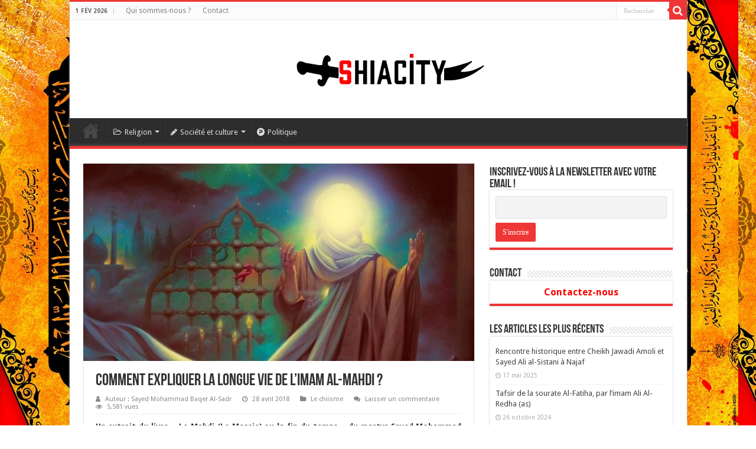

--- FILE ---
content_type: text/html; charset=UTF-8
request_url: https://shiacity.fr/religion/chiisme/la-longue-vie-de-l-imam-al-mahdi/
body_size: 34743
content:
<!DOCTYPE html>
<html lang="fr-FR" prefix="og: http://ogp.me/ns#">
<head>
<meta charset="UTF-8" />
<link rel="pingback" href="https://shiacity.fr/xmlrpc.php" />
<meta name='robots' content='index, follow, max-image-preview:large, max-snippet:-1, max-video-preview:-1' />
	<style>img:is([sizes="auto" i], [sizes^="auto," i]) { contain-intrinsic-size: 3000px 1500px }</style>
	
	<!-- This site is optimized with the Yoast SEO plugin v25.8 - https://yoast.com/wordpress/plugins/seo/ -->
	<title>Comment expliquer la longue vie de l&#039;imam Al-Mahdi ?</title>
	<link rel="canonical" href="https://shiacity.fr/religion/chiisme/la-longue-vie-de-l-imam-al-mahdi/" />
	<meta property="og:locale" content="fr_FR" />
	<meta property="og:type" content="article" />
	<meta property="og:title" content="Comment expliquer la longue vie de l&#039;imam Al-Mahdi ?" />
	<meta property="og:description" content="Un extrait du livre « Le Mahdi (Le Messie) ou la fin du temps » du martyr Sayed Mohammad Baqer Al-Sadr (traduit par Al-Bostani) Comment expliquer la longévité d&rsquo;Al-Mahdi ? Ou en d&rsquo;autres termes, est-il possible qu&rsquo;un homme puisse vivre plusieurs siècles, comme ce grand Guide dont on attend qu&rsquo;il change le monde, et qui est censé être âgé &hellip;" />
	<meta property="og:url" content="https://shiacity.fr/religion/chiisme/la-longue-vie-de-l-imam-al-mahdi/" />
	<meta property="og:site_name" content="Shiacity" />
	<meta property="article:publisher" content="https://www.facebook.com/shiacity/" />
	<meta property="article:published_time" content="2018-04-28T15:20:49+00:00" />
	<meta property="article:modified_time" content="2018-04-28T15:33:59+00:00" />
	<meta property="og:image" content="https://shiacity.fr/wp-content/uploads/2018/04/imam-al-mahdi.jpg" />
	<meta property="og:image:width" content="655" />
	<meta property="og:image:height" content="333" />
	<meta property="og:image:type" content="image/jpeg" />
	<meta name="author" content="Al-Katib" />
	<meta name="twitter:card" content="summary_large_image" />
	<meta name="twitter:creator" content="@ShiacityFR" />
	<meta name="twitter:site" content="@ShiacityFR" />
	<meta name="twitter:label1" content="Écrit par" />
	<meta name="twitter:data1" content="Al-Katib" />
	<meta name="twitter:label2" content="Durée de lecture estimée" />
	<meta name="twitter:data2" content="25 minutes" />
	<script type="application/ld+json" class="yoast-schema-graph">{"@context":"https://schema.org","@graph":[{"@type":"WebPage","@id":"https://shiacity.fr/religion/chiisme/la-longue-vie-de-l-imam-al-mahdi/","url":"https://shiacity.fr/religion/chiisme/la-longue-vie-de-l-imam-al-mahdi/","name":"Comment expliquer la longue vie de l'imam Al-Mahdi ?","isPartOf":{"@id":"https://shiacity.fr/#website"},"primaryImageOfPage":{"@id":"https://shiacity.fr/religion/chiisme/la-longue-vie-de-l-imam-al-mahdi/#primaryimage"},"image":{"@id":"https://shiacity.fr/religion/chiisme/la-longue-vie-de-l-imam-al-mahdi/#primaryimage"},"thumbnailUrl":"https://shiacity.fr/wp-content/uploads/2018/04/imam-al-mahdi.jpg","datePublished":"2018-04-28T15:20:49+00:00","dateModified":"2018-04-28T15:33:59+00:00","author":{"@id":"https://shiacity.fr/#/schema/person/bc0356a87ec754fe8bc4604fba977aaa"},"breadcrumb":{"@id":"https://shiacity.fr/religion/chiisme/la-longue-vie-de-l-imam-al-mahdi/#breadcrumb"},"inLanguage":"fr-FR","potentialAction":[{"@type":"ReadAction","target":["https://shiacity.fr/religion/chiisme/la-longue-vie-de-l-imam-al-mahdi/"]}]},{"@type":"ImageObject","inLanguage":"fr-FR","@id":"https://shiacity.fr/religion/chiisme/la-longue-vie-de-l-imam-al-mahdi/#primaryimage","url":"https://shiacity.fr/wp-content/uploads/2018/04/imam-al-mahdi.jpg","contentUrl":"https://shiacity.fr/wp-content/uploads/2018/04/imam-al-mahdi.jpg","width":655,"height":333},{"@type":"BreadcrumbList","@id":"https://shiacity.fr/religion/chiisme/la-longue-vie-de-l-imam-al-mahdi/#breadcrumb","itemListElement":[{"@type":"ListItem","position":1,"name":"Accueil","item":"https://shiacity.fr/"},{"@type":"ListItem","position":2,"name":"Comment expliquer la longue vie de l&rsquo;imam Al-Mahdi ?"}]},{"@type":"WebSite","@id":"https://shiacity.fr/#website","url":"https://shiacity.fr/","name":"Shiacity","description":"Votre site chiite par excellence","potentialAction":[{"@type":"SearchAction","target":{"@type":"EntryPoint","urlTemplate":"https://shiacity.fr/?s={search_term_string}"},"query-input":{"@type":"PropertyValueSpecification","valueRequired":true,"valueName":"search_term_string"}}],"inLanguage":"fr-FR"},{"@type":"Person","@id":"https://shiacity.fr/#/schema/person/bc0356a87ec754fe8bc4604fba977aaa","name":"Al-Katib","image":{"@type":"ImageObject","inLanguage":"fr-FR","@id":"https://shiacity.fr/#/schema/person/image/","url":"https://secure.gravatar.com/avatar/74f6cb799da048da66a477c9dacf3a698f3f701f00e50ff61d5d3e99f6a0d1b3?s=96&d=mm&r=g","contentUrl":"https://secure.gravatar.com/avatar/74f6cb799da048da66a477c9dacf3a698f3f701f00e50ff61d5d3e99f6a0d1b3?s=96&d=mm&r=g","caption":"Al-Katib"},"url":"https://shiacity.fr/author/zoroto87/"}]}</script>
	<!-- / Yoast SEO plugin. -->


<link rel='dns-prefetch' href='//fonts.googleapis.com' />
<link rel="alternate" type="application/rss+xml" title="Shiacity &raquo; Flux" href="https://shiacity.fr/feed/" />
<link rel="alternate" type="application/rss+xml" title="Shiacity &raquo; Flux des commentaires" href="https://shiacity.fr/comments/feed/" />
<link rel="alternate" type="application/rss+xml" title="Shiacity &raquo; Comment expliquer la longue vie de l&rsquo;imam Al-Mahdi ? Flux des commentaires" href="https://shiacity.fr/religion/chiisme/la-longue-vie-de-l-imam-al-mahdi/feed/" />
<script type="text/javascript">
/* <![CDATA[ */
window._wpemojiSettings = {"baseUrl":"https:\/\/s.w.org\/images\/core\/emoji\/16.0.1\/72x72\/","ext":".png","svgUrl":"https:\/\/s.w.org\/images\/core\/emoji\/16.0.1\/svg\/","svgExt":".svg","source":{"concatemoji":"https:\/\/shiacity.fr\/wp-includes\/js\/wp-emoji-release.min.js"}};
/*! This file is auto-generated */
!function(s,n){var o,i,e;function c(e){try{var t={supportTests:e,timestamp:(new Date).valueOf()};sessionStorage.setItem(o,JSON.stringify(t))}catch(e){}}function p(e,t,n){e.clearRect(0,0,e.canvas.width,e.canvas.height),e.fillText(t,0,0);var t=new Uint32Array(e.getImageData(0,0,e.canvas.width,e.canvas.height).data),a=(e.clearRect(0,0,e.canvas.width,e.canvas.height),e.fillText(n,0,0),new Uint32Array(e.getImageData(0,0,e.canvas.width,e.canvas.height).data));return t.every(function(e,t){return e===a[t]})}function u(e,t){e.clearRect(0,0,e.canvas.width,e.canvas.height),e.fillText(t,0,0);for(var n=e.getImageData(16,16,1,1),a=0;a<n.data.length;a++)if(0!==n.data[a])return!1;return!0}function f(e,t,n,a){switch(t){case"flag":return n(e,"\ud83c\udff3\ufe0f\u200d\u26a7\ufe0f","\ud83c\udff3\ufe0f\u200b\u26a7\ufe0f")?!1:!n(e,"\ud83c\udde8\ud83c\uddf6","\ud83c\udde8\u200b\ud83c\uddf6")&&!n(e,"\ud83c\udff4\udb40\udc67\udb40\udc62\udb40\udc65\udb40\udc6e\udb40\udc67\udb40\udc7f","\ud83c\udff4\u200b\udb40\udc67\u200b\udb40\udc62\u200b\udb40\udc65\u200b\udb40\udc6e\u200b\udb40\udc67\u200b\udb40\udc7f");case"emoji":return!a(e,"\ud83e\udedf")}return!1}function g(e,t,n,a){var r="undefined"!=typeof WorkerGlobalScope&&self instanceof WorkerGlobalScope?new OffscreenCanvas(300,150):s.createElement("canvas"),o=r.getContext("2d",{willReadFrequently:!0}),i=(o.textBaseline="top",o.font="600 32px Arial",{});return e.forEach(function(e){i[e]=t(o,e,n,a)}),i}function t(e){var t=s.createElement("script");t.src=e,t.defer=!0,s.head.appendChild(t)}"undefined"!=typeof Promise&&(o="wpEmojiSettingsSupports",i=["flag","emoji"],n.supports={everything:!0,everythingExceptFlag:!0},e=new Promise(function(e){s.addEventListener("DOMContentLoaded",e,{once:!0})}),new Promise(function(t){var n=function(){try{var e=JSON.parse(sessionStorage.getItem(o));if("object"==typeof e&&"number"==typeof e.timestamp&&(new Date).valueOf()<e.timestamp+604800&&"object"==typeof e.supportTests)return e.supportTests}catch(e){}return null}();if(!n){if("undefined"!=typeof Worker&&"undefined"!=typeof OffscreenCanvas&&"undefined"!=typeof URL&&URL.createObjectURL&&"undefined"!=typeof Blob)try{var e="postMessage("+g.toString()+"("+[JSON.stringify(i),f.toString(),p.toString(),u.toString()].join(",")+"));",a=new Blob([e],{type:"text/javascript"}),r=new Worker(URL.createObjectURL(a),{name:"wpTestEmojiSupports"});return void(r.onmessage=function(e){c(n=e.data),r.terminate(),t(n)})}catch(e){}c(n=g(i,f,p,u))}t(n)}).then(function(e){for(var t in e)n.supports[t]=e[t],n.supports.everything=n.supports.everything&&n.supports[t],"flag"!==t&&(n.supports.everythingExceptFlag=n.supports.everythingExceptFlag&&n.supports[t]);n.supports.everythingExceptFlag=n.supports.everythingExceptFlag&&!n.supports.flag,n.DOMReady=!1,n.readyCallback=function(){n.DOMReady=!0}}).then(function(){return e}).then(function(){var e;n.supports.everything||(n.readyCallback(),(e=n.source||{}).concatemoji?t(e.concatemoji):e.wpemoji&&e.twemoji&&(t(e.twemoji),t(e.wpemoji)))}))}((window,document),window._wpemojiSettings);
/* ]]> */
</script>
<style id='wp-emoji-styles-inline-css' type='text/css'>

	img.wp-smiley, img.emoji {
		display: inline !important;
		border: none !important;
		box-shadow: none !important;
		height: 1em !important;
		width: 1em !important;
		margin: 0 0.07em !important;
		vertical-align: -0.1em !important;
		background: none !important;
		padding: 0 !important;
	}
</style>
<link rel='stylesheet' id='wp-block-library-css' href='https://shiacity.fr/wp-includes/css/dist/block-library/style.min.css' type='text/css' media='all' />
<style id='classic-theme-styles-inline-css' type='text/css'>
/*! This file is auto-generated */
.wp-block-button__link{color:#fff;background-color:#32373c;border-radius:9999px;box-shadow:none;text-decoration:none;padding:calc(.667em + 2px) calc(1.333em + 2px);font-size:1.125em}.wp-block-file__button{background:#32373c;color:#fff;text-decoration:none}
</style>
<style id='global-styles-inline-css' type='text/css'>
:root{--wp--preset--aspect-ratio--square: 1;--wp--preset--aspect-ratio--4-3: 4/3;--wp--preset--aspect-ratio--3-4: 3/4;--wp--preset--aspect-ratio--3-2: 3/2;--wp--preset--aspect-ratio--2-3: 2/3;--wp--preset--aspect-ratio--16-9: 16/9;--wp--preset--aspect-ratio--9-16: 9/16;--wp--preset--color--black: #000000;--wp--preset--color--cyan-bluish-gray: #abb8c3;--wp--preset--color--white: #ffffff;--wp--preset--color--pale-pink: #f78da7;--wp--preset--color--vivid-red: #cf2e2e;--wp--preset--color--luminous-vivid-orange: #ff6900;--wp--preset--color--luminous-vivid-amber: #fcb900;--wp--preset--color--light-green-cyan: #7bdcb5;--wp--preset--color--vivid-green-cyan: #00d084;--wp--preset--color--pale-cyan-blue: #8ed1fc;--wp--preset--color--vivid-cyan-blue: #0693e3;--wp--preset--color--vivid-purple: #9b51e0;--wp--preset--gradient--vivid-cyan-blue-to-vivid-purple: linear-gradient(135deg,rgba(6,147,227,1) 0%,rgb(155,81,224) 100%);--wp--preset--gradient--light-green-cyan-to-vivid-green-cyan: linear-gradient(135deg,rgb(122,220,180) 0%,rgb(0,208,130) 100%);--wp--preset--gradient--luminous-vivid-amber-to-luminous-vivid-orange: linear-gradient(135deg,rgba(252,185,0,1) 0%,rgba(255,105,0,1) 100%);--wp--preset--gradient--luminous-vivid-orange-to-vivid-red: linear-gradient(135deg,rgba(255,105,0,1) 0%,rgb(207,46,46) 100%);--wp--preset--gradient--very-light-gray-to-cyan-bluish-gray: linear-gradient(135deg,rgb(238,238,238) 0%,rgb(169,184,195) 100%);--wp--preset--gradient--cool-to-warm-spectrum: linear-gradient(135deg,rgb(74,234,220) 0%,rgb(151,120,209) 20%,rgb(207,42,186) 40%,rgb(238,44,130) 60%,rgb(251,105,98) 80%,rgb(254,248,76) 100%);--wp--preset--gradient--blush-light-purple: linear-gradient(135deg,rgb(255,206,236) 0%,rgb(152,150,240) 100%);--wp--preset--gradient--blush-bordeaux: linear-gradient(135deg,rgb(254,205,165) 0%,rgb(254,45,45) 50%,rgb(107,0,62) 100%);--wp--preset--gradient--luminous-dusk: linear-gradient(135deg,rgb(255,203,112) 0%,rgb(199,81,192) 50%,rgb(65,88,208) 100%);--wp--preset--gradient--pale-ocean: linear-gradient(135deg,rgb(255,245,203) 0%,rgb(182,227,212) 50%,rgb(51,167,181) 100%);--wp--preset--gradient--electric-grass: linear-gradient(135deg,rgb(202,248,128) 0%,rgb(113,206,126) 100%);--wp--preset--gradient--midnight: linear-gradient(135deg,rgb(2,3,129) 0%,rgb(40,116,252) 100%);--wp--preset--font-size--small: 13px;--wp--preset--font-size--medium: 20px;--wp--preset--font-size--large: 36px;--wp--preset--font-size--x-large: 42px;--wp--preset--spacing--20: 0.44rem;--wp--preset--spacing--30: 0.67rem;--wp--preset--spacing--40: 1rem;--wp--preset--spacing--50: 1.5rem;--wp--preset--spacing--60: 2.25rem;--wp--preset--spacing--70: 3.38rem;--wp--preset--spacing--80: 5.06rem;--wp--preset--shadow--natural: 6px 6px 9px rgba(0, 0, 0, 0.2);--wp--preset--shadow--deep: 12px 12px 50px rgba(0, 0, 0, 0.4);--wp--preset--shadow--sharp: 6px 6px 0px rgba(0, 0, 0, 0.2);--wp--preset--shadow--outlined: 6px 6px 0px -3px rgba(255, 255, 255, 1), 6px 6px rgba(0, 0, 0, 1);--wp--preset--shadow--crisp: 6px 6px 0px rgba(0, 0, 0, 1);}:where(.is-layout-flex){gap: 0.5em;}:where(.is-layout-grid){gap: 0.5em;}body .is-layout-flex{display: flex;}.is-layout-flex{flex-wrap: wrap;align-items: center;}.is-layout-flex > :is(*, div){margin: 0;}body .is-layout-grid{display: grid;}.is-layout-grid > :is(*, div){margin: 0;}:where(.wp-block-columns.is-layout-flex){gap: 2em;}:where(.wp-block-columns.is-layout-grid){gap: 2em;}:where(.wp-block-post-template.is-layout-flex){gap: 1.25em;}:where(.wp-block-post-template.is-layout-grid){gap: 1.25em;}.has-black-color{color: var(--wp--preset--color--black) !important;}.has-cyan-bluish-gray-color{color: var(--wp--preset--color--cyan-bluish-gray) !important;}.has-white-color{color: var(--wp--preset--color--white) !important;}.has-pale-pink-color{color: var(--wp--preset--color--pale-pink) !important;}.has-vivid-red-color{color: var(--wp--preset--color--vivid-red) !important;}.has-luminous-vivid-orange-color{color: var(--wp--preset--color--luminous-vivid-orange) !important;}.has-luminous-vivid-amber-color{color: var(--wp--preset--color--luminous-vivid-amber) !important;}.has-light-green-cyan-color{color: var(--wp--preset--color--light-green-cyan) !important;}.has-vivid-green-cyan-color{color: var(--wp--preset--color--vivid-green-cyan) !important;}.has-pale-cyan-blue-color{color: var(--wp--preset--color--pale-cyan-blue) !important;}.has-vivid-cyan-blue-color{color: var(--wp--preset--color--vivid-cyan-blue) !important;}.has-vivid-purple-color{color: var(--wp--preset--color--vivid-purple) !important;}.has-black-background-color{background-color: var(--wp--preset--color--black) !important;}.has-cyan-bluish-gray-background-color{background-color: var(--wp--preset--color--cyan-bluish-gray) !important;}.has-white-background-color{background-color: var(--wp--preset--color--white) !important;}.has-pale-pink-background-color{background-color: var(--wp--preset--color--pale-pink) !important;}.has-vivid-red-background-color{background-color: var(--wp--preset--color--vivid-red) !important;}.has-luminous-vivid-orange-background-color{background-color: var(--wp--preset--color--luminous-vivid-orange) !important;}.has-luminous-vivid-amber-background-color{background-color: var(--wp--preset--color--luminous-vivid-amber) !important;}.has-light-green-cyan-background-color{background-color: var(--wp--preset--color--light-green-cyan) !important;}.has-vivid-green-cyan-background-color{background-color: var(--wp--preset--color--vivid-green-cyan) !important;}.has-pale-cyan-blue-background-color{background-color: var(--wp--preset--color--pale-cyan-blue) !important;}.has-vivid-cyan-blue-background-color{background-color: var(--wp--preset--color--vivid-cyan-blue) !important;}.has-vivid-purple-background-color{background-color: var(--wp--preset--color--vivid-purple) !important;}.has-black-border-color{border-color: var(--wp--preset--color--black) !important;}.has-cyan-bluish-gray-border-color{border-color: var(--wp--preset--color--cyan-bluish-gray) !important;}.has-white-border-color{border-color: var(--wp--preset--color--white) !important;}.has-pale-pink-border-color{border-color: var(--wp--preset--color--pale-pink) !important;}.has-vivid-red-border-color{border-color: var(--wp--preset--color--vivid-red) !important;}.has-luminous-vivid-orange-border-color{border-color: var(--wp--preset--color--luminous-vivid-orange) !important;}.has-luminous-vivid-amber-border-color{border-color: var(--wp--preset--color--luminous-vivid-amber) !important;}.has-light-green-cyan-border-color{border-color: var(--wp--preset--color--light-green-cyan) !important;}.has-vivid-green-cyan-border-color{border-color: var(--wp--preset--color--vivid-green-cyan) !important;}.has-pale-cyan-blue-border-color{border-color: var(--wp--preset--color--pale-cyan-blue) !important;}.has-vivid-cyan-blue-border-color{border-color: var(--wp--preset--color--vivid-cyan-blue) !important;}.has-vivid-purple-border-color{border-color: var(--wp--preset--color--vivid-purple) !important;}.has-vivid-cyan-blue-to-vivid-purple-gradient-background{background: var(--wp--preset--gradient--vivid-cyan-blue-to-vivid-purple) !important;}.has-light-green-cyan-to-vivid-green-cyan-gradient-background{background: var(--wp--preset--gradient--light-green-cyan-to-vivid-green-cyan) !important;}.has-luminous-vivid-amber-to-luminous-vivid-orange-gradient-background{background: var(--wp--preset--gradient--luminous-vivid-amber-to-luminous-vivid-orange) !important;}.has-luminous-vivid-orange-to-vivid-red-gradient-background{background: var(--wp--preset--gradient--luminous-vivid-orange-to-vivid-red) !important;}.has-very-light-gray-to-cyan-bluish-gray-gradient-background{background: var(--wp--preset--gradient--very-light-gray-to-cyan-bluish-gray) !important;}.has-cool-to-warm-spectrum-gradient-background{background: var(--wp--preset--gradient--cool-to-warm-spectrum) !important;}.has-blush-light-purple-gradient-background{background: var(--wp--preset--gradient--blush-light-purple) !important;}.has-blush-bordeaux-gradient-background{background: var(--wp--preset--gradient--blush-bordeaux) !important;}.has-luminous-dusk-gradient-background{background: var(--wp--preset--gradient--luminous-dusk) !important;}.has-pale-ocean-gradient-background{background: var(--wp--preset--gradient--pale-ocean) !important;}.has-electric-grass-gradient-background{background: var(--wp--preset--gradient--electric-grass) !important;}.has-midnight-gradient-background{background: var(--wp--preset--gradient--midnight) !important;}.has-small-font-size{font-size: var(--wp--preset--font-size--small) !important;}.has-medium-font-size{font-size: var(--wp--preset--font-size--medium) !important;}.has-large-font-size{font-size: var(--wp--preset--font-size--large) !important;}.has-x-large-font-size{font-size: var(--wp--preset--font-size--x-large) !important;}
:where(.wp-block-post-template.is-layout-flex){gap: 1.25em;}:where(.wp-block-post-template.is-layout-grid){gap: 1.25em;}
:where(.wp-block-columns.is-layout-flex){gap: 2em;}:where(.wp-block-columns.is-layout-grid){gap: 2em;}
:root :where(.wp-block-pullquote){font-size: 1.5em;line-height: 1.6;}
</style>
<link rel='stylesheet' id='wp-polls-css' href='https://shiacity.fr/wp-content/plugins/wp-polls/polls-css.css' type='text/css' media='all' />
<style id='wp-polls-inline-css' type='text/css'>
.wp-polls .pollbar {
	margin: 1px;
	font-size: 8px;
	line-height: 10px;
	height: 10px;
	background-image: url('https://shiacity.fr/wp-content/plugins/wp-polls/images/default_gradient/pollbg.gif');
	border: 1px solid #c8c8c8;
}

</style>
<link rel='stylesheet' id='tie-style-css' href='https://shiacity.fr/wp-content/themes/sahifa/style.css' type='text/css' media='all' />
<link rel='stylesheet' id='tie-ilightbox-skin-css' href='https://shiacity.fr/wp-content/themes/sahifa/css/ilightbox/dark-skin/skin.css' type='text/css' media='all' />
<link rel='stylesheet' id='Droid+Sans-css' href='https://fonts.googleapis.com/css?family=Droid+Sans%3Aregular%2C700' type='text/css' media='all' />
<link rel='stylesheet' id='newsletter-css' href='https://shiacity.fr/wp-content/plugins/newsletter/style.css' type='text/css' media='all' />
<script type="text/javascript" src="https://shiacity.fr/wp-includes/js/jquery/jquery.min.js" id="jquery-core-js"></script>
<script type="text/javascript" src="https://shiacity.fr/wp-includes/js/jquery/jquery-migrate.min.js" id="jquery-migrate-js"></script>
<script type="text/javascript" src="https://shiacity.fr/wp-content/plugins/google-analyticator/external-tracking.min.js" id="ga-external-tracking-js"></script>
<link rel="https://api.w.org/" href="https://shiacity.fr/wp-json/" /><link rel="alternate" title="JSON" type="application/json" href="https://shiacity.fr/wp-json/wp/v2/posts/7075" /><link rel="EditURI" type="application/rsd+xml" title="RSD" href="https://shiacity.fr/xmlrpc.php?rsd" />
<meta name="generator" content="WordPress 6.8.3" />
<link rel='shortlink' href='https://shiacity.fr/?p=7075' />
<link rel="alternate" title="oEmbed (JSON)" type="application/json+oembed" href="https://shiacity.fr/wp-json/oembed/1.0/embed?url=https%3A%2F%2Fshiacity.fr%2Freligion%2Fchiisme%2Fla-longue-vie-de-l-imam-al-mahdi%2F" />
<link rel="alternate" title="oEmbed (XML)" type="text/xml+oembed" href="https://shiacity.fr/wp-json/oembed/1.0/embed?url=https%3A%2F%2Fshiacity.fr%2Freligion%2Fchiisme%2Fla-longue-vie-de-l-imam-al-mahdi%2F&#038;format=xml" />
<link rel="shortcut icon" href="https://shiacity.fr/wp-content/uploads/2016/06/Flavicon.png" title="Favicon" />
<!--[if IE]>
<script type="text/javascript">jQuery(document).ready(function (){ jQuery(".menu-item").has("ul").children("a").attr("aria-haspopup", "true");});</script>
<![endif]-->
<!--[if lt IE 9]>
<script src="https://shiacity.fr/wp-content/themes/sahifa/js/html5.js"></script>
<script src="https://shiacity.fr/wp-content/themes/sahifa/js/selectivizr-min.js"></script>
<![endif]-->
<!--[if IE 9]>
<link rel="stylesheet" type="text/css" media="all" href="https://shiacity.fr/wp-content/themes/sahifa/css/ie9.css" />
<![endif]-->
<!--[if IE 8]>
<link rel="stylesheet" type="text/css" media="all" href="https://shiacity.fr/wp-content/themes/sahifa/css/ie8.css" />
<![endif]-->
<!--[if IE 7]>
<link rel="stylesheet" type="text/css" media="all" href="https://shiacity.fr/wp-content/themes/sahifa/css/ie7.css" />
<![endif]-->


<meta name="viewport" content="width=device-width, initial-scale=1.0" />



<style type="text/css" media="screen">

body{
	font-family: 'Droid Sans';
}

#main-nav,
.cat-box-content,
#sidebar .widget-container,
.post-listing,
#commentform {
	border-bottom-color: #ef3636;
}

.search-block .search-button,
#topcontrol,
#main-nav ul li.current-menu-item a,
#main-nav ul li.current-menu-item a:hover,
#main-nav ul li.current_page_parent a,
#main-nav ul li.current_page_parent a:hover,
#main-nav ul li.current-menu-parent a,
#main-nav ul li.current-menu-parent a:hover,
#main-nav ul li.current-page-ancestor a,
#main-nav ul li.current-page-ancestor a:hover,
.pagination span.current,
.share-post span.share-text,
.flex-control-paging li a.flex-active,
.ei-slider-thumbs li.ei-slider-element,
.review-percentage .review-item span span,
.review-final-score,
.button,
a.button,
a.more-link,
#main-content input[type="submit"],
.form-submit #submit,
#login-form .login-button,
.widget-feedburner .feedburner-subscribe,
input[type="submit"],
#buddypress button,
#buddypress a.button,
#buddypress input[type=submit],
#buddypress input[type=reset],
#buddypress ul.button-nav li a,
#buddypress div.generic-button a,
#buddypress .comment-reply-link,
#buddypress div.item-list-tabs ul li a span,
#buddypress div.item-list-tabs ul li.selected a,
#buddypress div.item-list-tabs ul li.current a,
#buddypress #members-directory-form div.item-list-tabs ul li.selected span,
#members-list-options a.selected,
#groups-list-options a.selected,
body.dark-skin #buddypress div.item-list-tabs ul li a span,
body.dark-skin #buddypress div.item-list-tabs ul li.selected a,
body.dark-skin #buddypress div.item-list-tabs ul li.current a,
body.dark-skin #members-list-options a.selected,
body.dark-skin #groups-list-options a.selected,
.search-block-large .search-button,
#featured-posts .flex-next:hover,
#featured-posts .flex-prev:hover,
a.tie-cart span.shooping-count,
.woocommerce span.onsale,
.woocommerce-page span.onsale ,
.woocommerce .widget_price_filter .ui-slider .ui-slider-handle,
.woocommerce-page .widget_price_filter .ui-slider .ui-slider-handle,
#check-also-close,
a.post-slideshow-next,
a.post-slideshow-prev,
.widget_price_filter .ui-slider .ui-slider-handle,
.quantity .minus:hover,
.quantity .plus:hover,
.mejs-container .mejs-controls .mejs-time-rail .mejs-time-current,
#reading-position-indicator  {
	background-color:#ef3636;
}

::-webkit-scrollbar-thumb{
	background-color:#ef3636 !important;
}

#theme-footer,
#theme-header,
.top-nav ul li.current-menu-item:before,
#main-nav .menu-sub-content ,
#main-nav ul ul,
#check-also-box {
	border-top-color: #ef3636;
}

.search-block:after {
	border-right-color:#ef3636;
}

body.rtl .search-block:after {
	border-left-color:#ef3636;
}

#main-nav ul > li.menu-item-has-children:hover > a:after,
#main-nav ul > li.mega-menu:hover > a:after {
	border-color:transparent transparent #ef3636;
}

.widget.timeline-posts li a:hover,
.widget.timeline-posts li a:hover span.tie-date {
	color: #ef3636;
}

.widget.timeline-posts li a:hover span.tie-date:before {
	background: #ef3636;
	border-color: #ef3636;
}

#order_review,
#order_review_heading {
	border-color: #ef3636;
}


body{
		background-image: url('http://shiacity.fr/wp-content/uploads/2018/09/bannière-achoura-1.jpg') !important; 
			}
	
</style>

<!-- Google Analytics Tracking by Google Analyticator 6.5.7 -->
<script type="text/javascript">
    var analyticsFileTypes = [];
    var analyticsSnippet = 'disabled';
    var analyticsEventTracking = 'enabled';
</script>
<script type="text/javascript">
	(function(i,s,o,g,r,a,m){i['GoogleAnalyticsObject']=r;i[r]=i[r]||function(){
	(i[r].q=i[r].q||[]).push(arguments)},i[r].l=1*new Date();a=s.createElement(o),
	m=s.getElementsByTagName(o)[0];a.async=1;a.src=g;m.parentNode.insertBefore(a,m)
	})(window,document,'script','//www.google-analytics.com/analytics.js','ga');
	ga('create', 'UA-80826110-1', 'auto');
 
	ga('send', 'pageview');
</script>
</head>
<body id="top" class="wp-singular post-template-default single single-post postid-7075 single-format-standard wp-theme-sahifa lazy-enabled">

<div class="wrapper-outer">

	<div class="background-cover"></div>

	<aside id="slide-out">

			<div class="search-mobile">
			<form method="get" id="searchform-mobile" action="https://shiacity.fr/">
				<button class="search-button" type="submit" value="Rechercher"><i class="fa fa-search"></i></button>
				<input type="text" id="s-mobile" name="s" title="Rechercher" value="Rechercher" onfocus="if (this.value == 'Rechercher') {this.value = '';}" onblur="if (this.value == '') {this.value = 'Rechercher';}"  />
			</form>
		</div><!-- .search-mobile /-->
	
			<div class="social-icons">
		
			</div>

	
		<div id="mobile-menu" ></div>
	</aside><!-- #slide-out /-->

		<div id="wrapper" class="boxed-all">
		<div class="inner-wrapper">

		<header id="theme-header" class="theme-header center-logo">
						<div id="top-nav" class="top-nav">
				<div class="container">

							<span class="today-date">1 Fév 2026</span>
				<div class="top-menu"><ul id="menu-top" class="menu"><li id="menu-item-1120" class="menu-item menu-item-type-post_type menu-item-object-page menu-item-1120"><a href="https://shiacity.fr/qui-sommes-nous/">Qui sommes-nous ?</a></li>
<li id="menu-item-7159" class="menu-item menu-item-type-post_type menu-item-object-page menu-item-7159"><a href="https://shiacity.fr/contact/">Contact</a></li>
</ul></div>
						<div class="search-block">
						<form method="get" id="searchform-header" action="https://shiacity.fr/">
							<button class="search-button" type="submit" value="Rechercher"><i class="fa fa-search"></i></button>
							<input class="search-live" type="text" id="s-header" name="s" title="Rechercher" value="Rechercher" onfocus="if (this.value == 'Rechercher') {this.value = '';}" onblur="if (this.value == '') {this.value = 'Rechercher';}"  />
						</form>
					</div><!-- .search-block /-->
			<div class="social-icons">
		
			</div>

	
	
				</div><!-- .container /-->
			</div><!-- .top-menu /-->
			
		<div class="header-content">

					<a id="slide-out-open" class="slide-out-open" href="#"><span></span></a>
		
			<div class="logo" style=" margin-top:15px; margin-bottom:15px;">
			<h2>								<a title="Shiacity" href="https://shiacity.fr/">
					<img src="http://shiacity.fr/wp-content/uploads/2017/11/shiacity-logo-NOV17.png" alt="Shiacity"  /><strong>Shiacity Votre site chiite par excellence</strong>
				</a>
			</h2>			</div><!-- .logo /-->
						<div class="clear"></div>

		</div>
													<nav id="main-nav" class="fixed-enabled">
				<div class="container">

				
					<div class="main-menu"><ul id="menu-main-menu" class="menu"><li id="menu-item-879" class="menu-item menu-item-type-custom menu-item-object-custom menu-item-home menu-item-879"><a href="http://shiacity.fr">Home</a></li>
<li id="menu-item-1006" class="menu-item menu-item-type-taxonomy menu-item-object-category current-post-ancestor menu-item-has-children menu-item-1006"><a href="https://shiacity.fr/religion/"><i class="fa fa-folder-open-o"></i>Religion</a>
<ul class="sub-menu menu-sub-content">
	<li id="menu-item-1009" class="menu-item menu-item-type-taxonomy menu-item-object-category current-post-ancestor current-menu-parent current-post-parent menu-item-1009"><a href="https://shiacity.fr/religion/chiisme/">Le chiisme</a></li>
	<li id="menu-item-1010" class="menu-item menu-item-type-taxonomy menu-item-object-category menu-item-1010"><a href="https://shiacity.fr/religion/philosophie/">Philosophie</a></li>
	<li id="menu-item-1008" class="menu-item menu-item-type-taxonomy menu-item-object-category menu-item-1008"><a href="https://shiacity.fr/religion/debats-avec-les-sunnites/">Débats avec les sunnites</a></li>
	<li id="menu-item-1007" class="menu-item menu-item-type-taxonomy menu-item-object-category menu-item-1007"><a href="https://shiacity.fr/religion/debats-avec-les-non-musulmans/">Débats avec les non-musulmans</a></li>
</ul>
</li>
<li id="menu-item-952" class="menu-item menu-item-type-taxonomy menu-item-object-category menu-item-has-children menu-item-952"><a href="https://shiacity.fr/societe-et-culture/"><i class="fa fa-pencil"></i>Société et culture</a>
<ul class="sub-menu menu-sub-content">
	<li id="menu-item-955" class="menu-item menu-item-type-taxonomy menu-item-object-category menu-item-955"><a href="https://shiacity.fr/societe-et-culture/societe/">Société</a></li>
	<li id="menu-item-953" class="menu-item menu-item-type-taxonomy menu-item-object-category menu-item-953"><a href="https://shiacity.fr/societe-et-culture/culture-tradition/">Culture et Tradition</a></li>
	<li id="menu-item-1064" class="menu-item menu-item-type-taxonomy menu-item-object-category menu-item-1064"><a href="https://shiacity.fr/societe-et-culture/sante/">Santé</a></li>
	<li id="menu-item-954" class="menu-item menu-item-type-taxonomy menu-item-object-category menu-item-954"><a href="https://shiacity.fr/societe-et-culture/internet-technologie/">Internet et technologie</a></li>
	<li id="menu-item-2071" class="menu-item menu-item-type-taxonomy menu-item-object-category menu-item-2071"><a href="https://shiacity.fr/societe-et-culture/histoire/">Histoire</a></li>
</ul>
</li>
<li id="menu-item-6809" class="menu-item menu-item-type-taxonomy menu-item-object-category menu-item-6809"><a href="https://shiacity.fr/politique/"><i class="fa fa-product-hunt"></i>Politique</a></li>
</ul></div>					
					
				</div>
			</nav><!-- .main-nav /-->
					</header><!-- #header /-->

	
	
	<div id="main-content" class="container">

	
	
	
	
	
	<div class="content">

		
		
		

		
		<article class="post-listing post-7075 post type-post status-publish format-standard has-post-thumbnail  category-chiisme" id="the-post">
			
			<div class="single-post-thumb">
			<img width="655" height="330" src="https://shiacity.fr/wp-content/uploads/2018/04/imam-al-mahdi-655x330.jpg" class="attachment-slider size-slider wp-post-image" alt="" decoding="async" fetchpriority="high" />		</div>
	
		


			<div class="post-inner">

							<h1 class="name post-title entry-title"><span itemprop="name">Comment expliquer la longue vie de l&rsquo;imam Al-Mahdi ?</span></h1>

						
<p class="post-meta">
		
	<span class="post-meta-author"><i class="fa fa-user"></i>Auteur : Sayed Mohammad Baqer Al-Sadr</span>
	
		
	<span class="tie-date"><i class="fa fa-clock-o"></i>28 avril 2018</span>	
	<span class="post-cats"><i class="fa fa-folder"></i><a href="https://shiacity.fr/religion/chiisme/" rel="category tag">Le chiisme</a></span>
	
	<span class="post-comments"><i class="fa fa-comments"></i><a href="https://shiacity.fr/religion/chiisme/la-longue-vie-de-l-imam-al-mahdi/#respond">Laisser un commentaire</a></span>
<span class="post-views"><i class="fa fa-eye"></i>5,581 vues</span> </p>
<div class="clear"></div>
			
				<div class="entry">
					
					
					<p style="text-align: justify;"><strong>Un extrait du livre « Le Mahdi (Le Messie) ou la fin du temps » du martyr Sayed Mohammad Baqer Al-Sadr (traduit par Al-Bostani)</strong></p>
<h4 style="text-align: justify;"><strong>Comment expliquer la longévité d&rsquo;Al-Mahdi ?</strong></h4>
<p style="text-align: justify;">Ou en d&rsquo;autres termes, est-il possible qu&rsquo;un homme puisse vivre plusieurs siècles, comme ce grand Guide dont on attend qu&rsquo;il change le monde, et qui est censé être âgé de plus de 1140 ans, c&rsquo;est-à-dire 14 fois plus âgé qu&rsquo;un homme ordinaire qui traverse toutes les phases normales de la vie, de l&rsquo;enfance à la vieillesse ?</p>
<p style="text-align: justify;">Le mot possibilité peut signifier ici soit une possibilité pratique (appliquée), soit une possibilité scientifique, soit une possibilité logique ou rationnelle. Par possibilité pratique, j&rsquo;entends : ce qui est réalisable pour des gens comme vous et moi ou pour tout homme ordinaire comme nous. Ainsi voyager à travers l&rsquo;Océan, atteindre le fond de la mer, monter jusqu&rsquo;à la lune&#8230; tout cela est devenu chose effectivement praticable, car il y a des gens qui le font réellement, d&rsquo;une façon ou d&rsquo;une autre.</p>
<p style="text-align: justify;">Par possibilité scientifique, j&rsquo;entends les choses que des gens, comme vous et moi, ne pourraient pas mettre en application par les moyens dont dispose l&rsquo;humanité contemporaine, mais dont la possibilité de réalisation dans certaines conditions et par des moyens spéciaux &#8211; ne peut être écartée par la science et ses orientations changeantes.</p>
<p style="text-align: justify;">Ainsi, rien dans la science n&rsquo;autorise de récuser la possibilité pour l&rsquo;homme de monter vers la planète Vénus. Au contraire, les indices scientifiques actuels militent en faveur d&rsquo; une telle éventualité, bien qu&rsquo;un exploit de ce genre ne soit pas à la portée de tout le monde. Car, en fait, la différence entre l&rsquo;ascension vers la Lune et l&rsquo;ascension vers Vénus n&rsquo;est qu&rsquo;une question de degré, et ne représente que l&rsquo;aplanissement de quelques difficultés supplémentaires, dues au supplément de distance entre la première et la seconde planète. Donc atteindre à Vénus est possible scientifiquement, bien que ce ne le soit pas effec-tivement. En revanche, atteindre le Soleil, en plein ciel, n&rsquo;est pas possible scientifiquement, c&rsquo;est-à-dire que la science n&rsquo;a pas l&rsquo;espoir d&rsquo;y parvenir, puisqu&rsquo;on ne peut concevoir scientifiquement ni expérimentale-ment la possibilité de fabriquer la cuirasse protectrice, capable de résister à la chaleur du Soleil qui représente une fournaise parvenue au plus haut degré que l&rsquo;homme puisse imaginer.</p>
<p style="text-align: justify;">Par possibilité logique ou philosophique, j&rsquo;entends celle que la raison ne peut récuser, selon les lois qu&rsquo;elle perçoit à priori. Ainsi on ne saurait diviser logiquement trois oranges en deux parties à la fois égales et sans fraction, car la raison perçoit préalablement à toute expérience que le nombre trois est impair et non pas pair, et qu&rsquo;il ne peut être divisé en deux parties égales, une telle division nécessitant que le nombre soit pair; autrement ce nombre serait à la fois pair et impair, ce qui est contradictoire; or la contradiction est logiquement impossible.</p>
<p style="text-align: justify;">En revanche, il n&rsquo;est pas impossible, selon la logique, que l&rsquo;homme puisse traverser le feu ou monter jusqu&rsquo;au Soleil sans se faire brûler par la chaleur, car il n&rsquo;y a pas de contradiction dans la supposition que la chaleur ne passe pas du corps le plus chaud vers le corps le moins chaud; alors que cette supposition est contraire à l&rsquo;expérience, laquelle a démontré la transmissibilité de chaleur du corps le plus chaud vers le corps le moins chaud, jusqu&rsquo;à ce que les deux corps deviennent d&rsquo;une température égale.</p>
<p style="text-align: justify;">De ce qui précède on peut conclure que la sphère de la possibilité logique est plus large que celle de la possibilité scientifique et celle-ci est à son tour plus large que celle de la possibilité pratique.</p>
<p style="text-align: justify;">En ce qui concerne la possibilité d&rsquo;une longévité s&rsquo;étendant sur plusieurs milliers d&rsquo;années, elle est sans doute logiquement concevable, car du point de vue rationnel abstrait, elle n&rsquo;est pas contradiction, étant donné que la vie, en tant que concept, ne comporte pas une mort rapide, et cela est indiscutable.</p>
<p style="text-align: justify;">De même, il est indiscutable que cette longue vie n&rsquo;est pas possible sur le plan pratique, ni ne saurait être identifiée à la possibilité de descendre au fond de la mer ou de monter sur la lune; car la science, au stade où elle se trouve actuellement, et par les moyens et les instruments dont elle dispose effectivement jusqu&rsquo;à présent, ne peut prolonger la vie de l&rsquo;homme de plusieurs centaines d&rsquo;années. La preuve en est que les gens les plus attachés à la vie et les plus qualifiés pour se servir des possibilités de la science, ne peuvent jouir d&rsquo; une vie plus longue que d&rsquo; habitude.</p>
<p style="text-align: justify;">Quant à la possibilité scientifique d&rsquo;une telle longévité, rien dans la science ne permet de la refuser théoriquement. En fait il s&rsquo;agit là d&rsquo;un problème en rapport avec la qualité physiologique du phénomène de la sénilité et de la vieillesse chez l&rsquo;homme: ce phénomène traduit-il une loi naturelle qui impose aux tissus et aux cellules de l&rsquo;homme une sénescence progressive, et une régression de fonctionnement, une fois qu&rsquo;ils arrivent au terme de leur développement maximal, qui mène à un arrêt total de toute activité, même si on les mettait à l&rsquo;abri de toute influence extérieure? Ou bien cette sénescence et cette régres-sion dans les tissus et les cellules du corps, découlent-elles d&rsquo;une lutte qui oppose celui-ci à des facteurs extérieurs, tels que les microbes ou l&#8217;empoisonnement qui l&rsquo;atteindraient à la suite d&rsquo;une nutrition excessive, d&rsquo;un travail excessif&#8230; ou de tout autre facteur?</p>
<p style="text-align: justify;">On a là une question que la science se pose aujourd&rsquo;hui et à laquelle elle se propose d&rsquo;apporter des réponses sérieuses et nombreuses. Si nous nous en tenons au point de vue scientifique qui tend à interpréter vieillesse et sénilité comme le résultat d&rsquo;une lutte ou d&rsquo;un contact entre le corps et des facteurs extérieurs donnés, nous devons admettre qu&rsquo;il est possible théoriquement que les tissus du corps puissent continuer à vivre, à survivre au phénomène de la vieillesse, et à le vaincre définitivement, si l&rsquo;on parvenait à les mettre à l&rsquo;abri de ces facteurs.</p>
<p style="text-align: justify;">Et si nous prenons en considération un autre point de vue scientifique, celui qui a tendance à supposer que la vieillesse est une loi naturelle inhérente aux cellules et aux tissus vivants &#8211; c&rsquo;est-à-dire que ceux-ci portent substantiellement le germe de leur périssement inévitable qui passe par la phase de la vieillesse et de la sénilité pour finir dans la mort &#8211; rien ne nous empêche d&rsquo;exclure l&rsquo;inflexibilité de cette loi. Si nous supposons que cette loi est cohérente, nous pensons du même coup qu&rsquo;elle est sûrement flexible. Car aussi bien dans notre vie ordinaire qu&rsquo;à travers les observations des savants dans les laboratoires scien-tifiques, on peut remarquer que la vieillesse, en tant que phénomène physiologique, est atemporel: elle peut survenir prématurément ou tardivement. Aussi n&rsquo;est-il pas rare de voir un homme âgé possédant des membres souples et en état de jeunesse, comme les médecins l&rsquo;affirment eux-mêmes. Les savants ont même pu profiter de la flexibilité de cette loi pour prolonger la vie de certains animaux des centaines de fois leur longévité ordinaire, en créant des conditions et des facteurs qui retardent l&rsquo;effet de la loi de la vieillesse.</p>
<p style="text-align: justify;">Il est donc établi par la science, que les effets de cette loi peuvent être scientifiquement retardés grâce à la création de conditions et de facteurs particuliers, bien que la science n&rsquo;ait pu jusqu&rsquo;à présent en faire l&rsquo;application sur des êtres aussi complexes que l&rsquo;homme. La différence entre la possibilité scientifique et l&rsquo;application effective, traduit dans ce cas une différence de degré de difficulté entre l&rsquo;application (de cette possibilité) sur l&rsquo;homme et son application sur d&rsquo;autres êtres vivants. Cela veut dire que sur le plan théorique, la science et ses orientations mobiles n&rsquo;ont rien qui puisse permettre de récuser la possibilité de prolonger l&rsquo;âge de l&rsquo;homme, et ce aussi bien si nous interprétons la vieillesse comme étant le produit d&rsquo;une lutte et de contacts entre les cellules humaines et des facteurs extérieurs, ou l&rsquo;émanation d&rsquo;une loi naturelle inhérente à la cellule elle-même, loi qui condamne celle-ci à s&rsquo;acheminer vers l&rsquo;anéantissement.</p>
<p style="text-align: justify;">On peut donc conclure que la prolongation de la longévité humaine de plusieurs siècles est possible logiquement et scientifiquement, bien qu&rsquo;elle ne le soit pas encore sur le plan de l&rsquo;application, mais que l&rsquo;orientation scientifique s&rsquo;achemine vers la réalisation de cette dernière possibilité à long terme.</p>
<p style="text-align: justify;">C&rsquo;est à la lumière de ces données que nous abordons maintenant la question de l&rsquo;âge d&rsquo;al-Mahdî et l&rsquo;étonnement et l&rsquo;interrogation qu&rsquo;elle soulève. Ayant démontré la possibilité scientifique et logique d&rsquo;une telle longévité, ainsi que l&rsquo;acheminement de la science vers la traduction progressive de cette possibilité théorique en une possibilité applicable et appliquée, il nous semble que l&rsquo;étonnement n&rsquo;a plus de raison d&rsquo;être, sauf en ce qui concerne la difficulté d&rsquo;admettre qu&rsquo;al-Mahdî ait devancé la science en transformant la possibilité théorique en possibilité réelle, à travers sa propre personne et avant que la science n&rsquo;atteigne le niveau requis pour pouvoir effectuer réellement cette transformation, car cela équivaudrait à dire que quelqu&rsquo;un a devancé la science dans la découverte du cancer et de la méningite.</p>
<p style="text-align: justify;">Si le problème réside dans la question de savoir comment l&rsquo;Islam &#8211; qui a planifié cette longévité d&rsquo;al-Mahdî &#8211; a pu devancer le mouvement scientifique en ce qui concerne cette transformation (de la possibilité théorique en possibilité réelle), la réponse est la suivante: l&rsquo;Islam n&rsquo;a pas devancé le mouvement scientifique seulement dans ce domaine, mais dans bien d&rsquo;autres.</p>
<p style="text-align: justify;">N&rsquo;a-t-elle pas lancé des slogans, qui ont servi de plans d&rsquo;action que la marche indépendante de l&rsquo;humanité n&rsquo;a pu concevoir que plusieurs siècles plus tard?</p>
<p style="text-align: justify;">La Charî&rsquo;ah (la législation islamique révélée), dans son ensemble, n&rsquo;a-t-elle pas devancé de plusieurs siècles le mouvement de la science et du développement naturel de la pensée humaine?</p>
<p style="text-align: justify;">N&rsquo;avait-elle pas apporté des législations pleines de sagesse dont les secrets n&rsquo;ont pu être saisis que depuis peu de temps? Le Message divin n&rsquo;a-t-il pas dévoilé de secrets de l&rsquo;Univers qui ne pouvaient effleurer l&rsquo;esprit de personne, et que la science a fini par reconnaître? Si nous croyons à tous ces faits, pourquoi exclurions-nous que Dieu puisse devancer la science en ce qui concerne la longévité d&rsquo;un homme, en l&rsquo;occurrence Al-Mahdî?</p>
<p style="text-align: justify;">Il ne s&rsquo;agit là que des manifestations de prescience que nous pouvons percevoir directement. On peut y ajouter d&rsquo;autres cas que le Message divin nous informe. Ainsi celui-ci nous révèle que le Prophète fut transporté pendant une nuit, de la Mosquée Interdite<sup>(12)</sup> à la Mosquée al-Aqçâ<sup>(13)</sup> !</p>
<p style="text-align: justify;">Si nous voulons comprendre cet événement dans la cadre des lois naturelles, il traduit sûrement l&rsquo;application de celles-ci plusieurs centaines d&rsquo;années avant que la science n&rsquo;ait pu y parvenir. Donc la même expérience divine qui a permis au Prophète de se déplacer si vite, bien avant que la science ne soit parvenue à un tel exploit, a permis également au dernier<sup>(14)</sup> des Successeurs « Prédésignés » du Prophète, d&rsquo;avoir une vie prolongée avant que la science ne mette en application cette possibilité.</p>
<p style="text-align: justify;">Certes, cette longue vie que Dieu a accordée au Sauveur Attendu paraît extraordinaire jusqu&rsquo;a aujourd&rsquo;hui, par rapport à la réalité de la vie des gens et aux expériences des savants. Mais le rôle transformateur décisif auquel ce Sauveur est préparé n&rsquo;est-il pas aussi extraordinaire en comparaison avec la vie familière et ordinaire, et les diverses évolutions historiques que l&rsquo;humanité a vécues? N&rsquo;est-il pas chargé justement de transformer le monde et de reconstruire sa structure de civilisation sur des principes du bon droit et de la justice? Pourquoi s&rsquo;étonner du fait que la préparation de ce rôle extra-ordinaire soit accompagnée de certains phénomènes extraordinaires et inhabituels, tel que la longue vie du Sauveur Attendu? Si extraordinaire et inhabituel que puisse paraître ce phénomène (la longue vie d&rsquo;al-Mahdî), il n&rsquo;est guère plus étrange que le rôle extraordinaire lui-même, que le Sauveur doit jouer le Jour Promis.</p>
<p style="text-align: justify;">Si nous admettons la possibilité de ce rôle grandiose, unique en son genre dans l&rsquo;histoire de l&rsquo;humanité, pourquoi n&rsquo;admettrions-nous pas une longévité qui n&rsquo;a pas de semblable dans notre vie ordinaire?</p>
<p style="text-align: justify;">Je ne sais pas si c&rsquo;est par pure coïncidence que les deux seuls hommes chargés de vider l&rsquo;humanité de son contenu corrompu et de la reconstruire soient dotés d&rsquo;une longévité sans commune mesure avec la nature? Le premier, c&rsquo;est Noé qui a joué son rôle dans le passé de l&rsquo;humanité et dont le Coran dit qu&rsquo;il a vécu « mille moins cinquante ans » parmi son peuple, et qu&rsquo;il a pu, grâce au déluge, reconstruire le monde. Le second, c&rsquo;est Al-Mahdî, qui a vécu jusqu&rsquo;à présent plus de mille ans parmi son peuple, et qui devra jouer son rôle de Reconstructeur du monde, dans l&rsquo;avenir de l&rsquo;humanité, et le Jour Promis.</p>
<p style="text-align: justify;">Pourquoi accepter Noé qui a vécu environ mille ans et refuser Al-Mahdî ?</p>
<h4 style="text-align: justify;"><strong>Le miracle et la longue vie</strong></h4>
<p style="text-align: justify;">Jusqu&rsquo;à présent nous avons établi que la longue vie est scientifiquement possible. Mais supposons maintenant qu&rsquo;elle ne le soit pas (sur le plan scientifique) et que la loi de la vieillesse et de la caducité se veuille rigoureuse, que l&rsquo;humanité ne puisse la modifier ni en changer les conditions et les circonstances, ni aujourd&rsquo;hui, ni à long terme. Dans ce cas, que signifie la longue vie d&rsquo;al-Mahdî?</p>
<p style="text-align: justify;">Elle signifie que la longue vie d&rsquo;un homme &#8211; Noé ou Al-Mahdî &#8211; étendue sur plusieurs siècles est un défi aux lois naturelles dont la démonstration est faite par la science et les moyens modernes de l&rsquo;expérience et de l&rsquo;induction.</p>
<p style="text-align: justify;">Il s&rsquo;en suit que ce phénomène est considéré comme un miracle rendant caduque une loi naturelle dans un cas particulier, afin de permettre de préserver la vie d&rsquo;une personne chargée de sauvegarder le message divin, et que ce miracle n&rsquo;est ni unique en son genre, ni étranger à la doctrine musulmane émanant du texte coranique ou de la Sunna. Car en fait, la loi de la vieillesse et de la sénilité n&rsquo;est pas plus rigide que la loi de la transmission de la chaleur d&rsquo;un corps plus chaud à un autre moins chaud jusqu&rsquo;à ce que leur température soit égale, loi qui fut mise en veilleuse pour protéger la vie d&rsquo;Abraham à un moment où ce moyen était le seul adéquat pour y parvenir.</p>
<p style="text-align: justify;">Ainsi, lorsqu&rsquo;Abraham fut jeté au feu: «Nous dîmes: « Ô feu, sois sur Abraham, froidure et sécurité »»; et il en est sorti indemne. Beaucoup d&rsquo;autres lois naturelles ont été suspendues pour protéger la vie des prophètes et des apôtres de Dieu sur la terre. C&rsquo;était le cas lorsque Dieu a fendu la mer pour Moïse, ou lorsqu&rsquo;il a fait croire aux Romains qu&rsquo;ils avaient arrêté Jésus alors qu&rsquo;ils ne l&rsquo;avaient pas fait, ou lorsqu&rsquo;il a sorti le Prophète Muhammad de sa maison à l&rsquo;insu de ses ennemis Quraichites qui cernaient cette maison et le guettaient avec vigilance, en attendant le moment propice pour l&rsquo;attaquer.</p>
<p style="text-align: justify;">Tous ces exemples traduisent la suspension des lois naturelles en vue de protéger quelqu&rsquo;un dont la Providence veut préserver la vie.</p>
<p style="text-align: justify;"><strong>Que la loi de la vieillesse soit rangée parmi ces lois</strong></p>
<p style="text-align: justify;">De tout ce qui précède, nous pourrions déduire un concept ou une règle générale en vertu de laquelle chaque fois que la sauvegarde de la vie d&rsquo;un Envoyé de Dieu sur la terre dépend de la suspension d&rsquo;une loi naturelle, et que le maintien de la vie de cet individu est nécessaire à la réalisation d&rsquo;une mission qui lui est confiée, la Providence intervient pour suspendre cette loi afin de permettre l&rsquo;accomplissement de cette mission.</p>
<p style="text-align: justify;">Et inversement, lorsque la mission d&rsquo;un individu &#8211; à laquelle Dieu l&rsquo;a prédestiné &#8211; est terminée, celui-ci passe de vie à trépas et meurt naturellement ou en martyr, selon les lois de la nature. A propos de cette règle générale, la question suivante pourrait se poser: comment une loi peut-elle être suspendue et comment la relation nécessaire qui s&rsquo;établit entre les phénomènes naturels peut-elle être coupée? Une telle supposition ne contredit-elle pas la science qui a découvert ladite loi naturelle et déterminé ladite relation nécessaire, sur une base expérimentale et inductive?</p>
<p style="text-align: justify;">La réponse à ces interrogations est fournie par la science elle-même qui a renoncé à l&rsquo;idée de la nécessité dans la loi naturelle. Expliquons-nous là-dessus: la science découvre les lois naturelles sur la base de l&rsquo;expérience et de l&rsquo;observation régulière. Lorsque l&rsquo;avènement d&rsquo;un phénomène est toujours suivi d&rsquo;un autre phénomène, on déduit de cette succession régulière une loi naturelle stipulant que chaque fois qu&rsquo;un phénomène apparaît, un autre doit le suivre. Mais la science ne suppose pas l&rsquo;existence, dans cette loi, d&rsquo;une relation nécessaire entre les deux phénomènes et inhérente à l&rsquo;un et à l&rsquo;autre; car la nécessité est un état métaphysique que ne peuvent déceler ni l&rsquo;expérience ni les moyens d&rsquo;investigations inductives et scientifiques. Aussi, la logique scien-tifique moderne affirme-t-elle que la loi naturelle &#8211; en question &#8211; telle qu&rsquo;elle est définie par la science, ne stipule pas l&rsquo;existence d&rsquo;une relation nécessaire, mais seulement d&rsquo;une concomitance constante entre deux phénomènes.</p>
<p style="text-align: justify;">C&rsquo;est pourquoi si un miracle se produit qui sépare les deux phénomènes d&rsquo;une loi naturelle, il ne s&rsquo;agit pas là d&rsquo;une rupture d&rsquo;une relation nécessaire entre les deux phénomènes.</p>
<p style="text-align: justify;">En réalité, le miracle dans son acception religieuse est devenu plus compréhensible à la lumière de la logique scientifique moderne que selon le point de vue classique des relations causales. Car ledit point de vue classique supposait que chaque fois que la conco-mitance entre deux phénomènes est constante il y a forcément une relation de nécessité entre eux. Or la nécessité signifie ici l&rsquo;impossibilité de séparer les deux phénomènes l&rsquo;un de l&rsquo;autre. Mais cette relation s&rsquo;est transformée, dans la logique scientifique moderne, en loi de concomitance ou de succession constante entre les deux phénomènes, qui ne suppose pas l&rsquo;existence de la nécessité métaphysique.</p>
<p style="text-align: justify;">De cette façon, le miracle devient un cas excep-tionnel à cette constance dans la concomitance ou la succession, sans se heurter à une nécessité ni conduire à une impossibilité.</p>
<p style="text-align: justify;">Mais à la lumière des fondements logiques de l&rsquo;induction, nous sommes d&rsquo;accord avec le point de vue scientifique moderne, suivant lequel l&rsquo;induction ne démontre pas une relation de nécessité entre les deux phénomènes; toutefois nous estimons qu&rsquo;elle indique l&rsquo;existence d&rsquo;une explication commune à la constance de la concomitance ou de la succession continuelle entre les deux phénomènes. Cette explication commune peut être formulée aussi bien sur la base de la supposition d&rsquo;une nécessité intrinsèque que sur celle d&rsquo;une sagesse ayant conduit le Régulateur de l&rsquo;univers à relier continuellement certains phénomènes à d&rsquo;autres, et qui nécessite parfois l&rsquo;exception; auquel cas le miracle se produit.</p>
<h4 style="text-align: justify;"><strong>Pourquoi vouloir tant prolonger sa vie ?</strong></h4>
<p style="text-align: justify;">Nous abordons maintenant la seconde question: pourquoi Dieu tient-IL tant à cet homme en particulier, au point de suspendre pour lui les lois de la nature? Pourquoi la direction du Jour Promis ne serait-elle pas confiée à un individu que l&rsquo;avenir engendrerait et que les circonstances préludant à ce Jour rendraient assez mûr pour surgir sur la scène et jouer le rôle qu&rsquo;on attend de lui? En un mot: pourquoi cette longue disparition et quelle est sa justification?</p>
<p style="text-align: justify;">Beaucoup de gens posent ces questions et ne veulent pas entendre une réponse qui relève de la métaphysique. Certes, pour nous la réponse est évidente: nous croyons que les douze Imams &#8211; auxquels nous croyons &#8211; constituent un ensemble soudé dont aucune partie ne peut être remplacée<sup>(15)</sup>. Mais les interrogateurs, eux, réclament une explication sociologique de cette question, explication fondée sur les vérités tangibles de la grande opération de changement qu&rsquo;al-Mahdî devra mener le Jour Promis et sur les exigences concrètes de celui-ci.</p>
<p style="text-align: justify;">Aussi, pour les satisfaire, laissons-nous de côté, provisoirement, notre croyance aux caractéristiques de cet ensemble de douze imams infaillibles &#8211; dont fait partie Al-Mahdî &#8211; et abordons la question de la façon suivante: dans la mesure où ladite opération de changement peut s&rsquo;expliquer elle-même à la lumière des lois et des expériences de la vie, il nous reste à savoir si le prolongement de l&rsquo;âge du dirigeant qui devra la conduire constitue un des facteurs de son succès et de son bon déroulement? (c&rsquo;est ce qui nous permet de rester dans le domaine du concret).<sup>(16)</sup></p>
<p style="text-align: justify;">Nous répondons par l&rsquo;affirmative à cette question, et cela pour plusieurs raisons: le grand changement radical nécessite que son dirigeant soit dans un état psychologique exceptionnellement favorable dans lequel il éprouve un sentiment de supériorité vis-a-vis des entités orgueilleuses que Dieu l&rsquo;a préparé à détruire et à remplacer par une civilisation nouvelle et un monde nouveau. Car plus la civilisation que le guide combat, lui parait banale, et plus il est conscient qu&rsquo;elle ne forme qu&rsquo;un point infime sur la longue trajectoire de la civilisation humaine, plus il se sent psychologiquement apte à l&rsquo;affronter, à lui résister et à poursuivre sa lutte contre elle jusqu&rsquo;à la victoire.</p>
<p style="text-align: justify;">Il est évident que la force de ce sentiment doit être proportionnelle à celle de l&rsquo;entité et de la civilisation qu&rsquo;on veut changer: plus cette entité est solide et plus cette civilisation est enracinée et orgueilleuse, plus ce sentiment doit être fort. Etant donné que le Message du Jour Promis vise à changer radicalement un monde imprégné d&rsquo;injustice et d&rsquo;iniquité, ainsi que toutes ses valeurs de civilisation et ses différentes entités, il est naturel qu&rsquo;il (ce Message) exige un exécutant dont la volonté de changement soit plus forte que le monde à changer, et qui ne soit pas né sous la civilisation qu&rsquo;on veut juguler et remplacer par une civilisation de justice et de bon droit. Autrement, un exécutant qui a grandi au sein d&rsquo;une civilisation enracinée et couvrant le monde de son pouvoir, de ses valeurs et de ses idées, éprouve envers elle un sentiment d&rsquo;infériorité, étant donné qu&rsquo;il est né sous son règne, qu&rsquo;il la voyait très grande depuis qu&rsquo;il était tout petit, et qu&rsquo;il ne percevait que ses différents aspects depuis qu&rsquo;il avait ouvert les yeux.</p>
<p style="text-align: justify;">En revanche la situation est tout autre pour quelqu&rsquo;un &#8211; comme Al-Mahdî &#8211; qui s&rsquo;est enfoncé dans les profondeurs de l&rsquo;histoire et a vécu le monde avant que cette civilisation n&rsquo;ait vu la lumière, quelqu&rsquo;un qui a regardé les grandes civilisations régner sur le monde l&rsquo;une après l&rsquo;autre avant de s&rsquo;écrouler chacune à son tour; quelqu&rsquo;un qui, après avoir vu tout cela de ses propres yeux et non à travers les livres d&rsquo;histoire, et vécu toutes les phases de formation de cette civilisation (que le sort a voulu faire le dernier chapitre de l&rsquo;histoire de l&rsquo;homme, laquelle doit s&rsquo;achever sur l&rsquo;avènement du Jour Promis) puisqu&rsquo;il a assisté à sa naissance sous forme de petits germes presque invisibles, à sa première phase de formation dans les entrailles de la société humaine où elle guettait l&rsquo;occasion pour en sortir et se développer, à sa phase de développement lorsqu&rsquo;elle commença à grandir et à essayer de ramper en trébuchant, et enfin à sa phase de redressement alors qu&rsquo;elle prospérait et tendait vers le gigantisme et la domination sur le sort du monde entier.</p>
<p style="text-align: justify;">Oui, un tel individu qui a vécu avec une sagacité et une lucidité parfaites toutes ces phases, envisage ce géant &#8211; qu&rsquo;il veut combattre &#8211; en homme qui a vécu tangiblement et non à travers les livres d&rsquo;histoire, cette longue étendue historique.</p>
<p style="text-align: justify;">Il ne considère ce géant ni comme inéluctable ni à la manière dont J. J. Rousseau regardait la monarchie en France. (En effet, on dit de Rousseau qu&rsquo;il se sentait horrifié à l&rsquo;idée d&rsquo;une France sans roi, bien qu&rsquo;il fût l&rsquo;un des grands penseurs et philosophes qui appelaient à développer la situation politique en vigueur à cette époque-là; et ce parce qu&rsquo;il avait vécu et grandi sous la monarchie).</p>
<p style="text-align: justify;">Contrairement à Rousseau, l&rsquo;homme dont les racines s&rsquo;enfoncent dans l&rsquo;histoire, a le prestige et la force de celle-ci, et a le net sentiment que l&rsquo;entité et la civilisation qui l&rsquo;entourent, sont les produits d&rsquo;un jour de l&rsquo;histoire où des circonstances propices ont favorisé leur naissance, qu&rsquo;un autre jour viendra où d&rsquo;autres circonstances les rayeront de la carte et effaceront toutes leurs traces du passé proche et lointain, et que l&rsquo;âge historique des civilisations et des entités, si long soit-il, ne constitue que des jours comptés par rapport à la longue vie de l&rsquo;histoire.</p>
<p style="text-align: justify;">Avez-vous lu la sourate<sup>(17)</sup> de la « Grotte » qui relate l&rsquo;histoire de ces jeunes gens à qui Dieu « a accru la guidée »<sup>(18)</sup> après qu&rsquo;ils avaient cru en LUI ?</p>
<p style="text-align: justify;">Savez-vous ce que Dieu leur a fait lorsqu&rsquo;ils sont tombés dans le désespoir et la lassitude, après qu&rsquo;ils s&rsquo;étaient heurtés à une entité gouvernante païenne, impitoyable et déterminée à étouffer toute graine d&rsquo;Unicité, et qu&rsquo;ils s&rsquo;étaient réfugiés dans la grotte pour implorer Dieu de résoudre leur problème, désespérés qu&rsquo;ils étaient d&rsquo;y trouver eux-mêmes une solution, et indignés de voir le Faux continuer à gouverner, à persister dans l&rsquo; injustice, à avoir raison du Bon Droit et à éliminer quiconque était épris du Vrai? Dieu les a endormis pendant 339 ans dans cette grotte; puis il les a réveillés et les a rendus à la vie, après que l&rsquo;entité qui les avait impressionnés de sa force et de son injustice, s&rsquo;était écroulée et était devenue un souvenir historique qui n&rsquo;émeut ni n&rsquo;effraie personne; et tout cela, pour que ces jeunes gens assistent à l&rsquo;élimination de ce Faux dont ils ne supportaient pas l&rsquo;étendue, la force et la continuation, et pour qu&rsquo;ils voient de leurs propres yeux sa fin et constatent eux-mêmes sa banalité.</p>
<p style="text-align: justify;">Si les « Jeunes de la Grotte » ont pu assister à cette scène &#8211; qui a suscité en eux tant d&rsquo;impulsion et de fierté -à travers cet événement exceptionnel qui a prolongé leur vie de plus de trois siècles, la même chose peut se réaliser pour le Guide Attendu, à travers une longue vie qui lui permettra de voir le géant alors qu&rsquo;il n&rsquo;était qu&rsquo;un nain, l&rsquo;arbre colossal, alors qu&rsquo;il n&rsquo;était qu&rsquo;une graine, le cyclone lorsqu&rsquo;il n&rsquo;était qu&rsquo;un souffle.</p>
<p style="text-align: justify;">En outre, l&rsquo;expérience que le Guide du Jour Promis acquiert en assistant à la procession de tant de civilisations successives et en observant directement leur mouvement et leur développement, joue un rôle important dans la formation intellectuelle de ce Guide ainsi que dans l&rsquo;expérience future qu&rsquo;il doit mener, puisqu&rsquo;elle le met au contact de beaucoup de situations qui comportent des points forts et des points faibles, des erreurs et des pertinences, et lui confèrent une plus grande capacité d&rsquo;apprécier les phénomènes sociaux, étant parfaitement conscient de leurs causes et de leurs enchevêtrements historiques.</p>
<p style="text-align: justify;">L&rsquo;opération de changement assignée au Guide Attendu, repose sur un message déterminé, en l&rsquo;occur-rence, l&rsquo;Islam.</p>
<p style="text-align: justify;">Il est donc naturel que cette opération exige un dirigeant proche des premières sources de l&rsquo;Islam et ayant une personnalité forgée indépendamment et à l&rsquo;abri de toutes les influences de la civilisation qu&rsquo;il est destiné à combattre. Car un individu qui naît et grandit au sein de ladite civilisation et dont les idées et les sentiments se forment dans son cadre, ne saurait généralement se débarrasser des séquelles et des impacts qu&rsquo;elle laisse sur lui, même lorsqu&rsquo;il est décidé de mener un combat de changement contre elle.</p>
<p style="text-align: justify;">Pour qu&rsquo;un leader destiné à mener une bataille de changement dans une civilisation, ne soit sous l&rsquo;influence de celle-ci, il faudrait que sa personnalité soit complètement formée dans une phase de civilisation antérieure et plus ou moins proche &#8211; dans l&rsquo;esprit général et dans le principe &#8211; de celle qui doit être instaurée sous sa direction, le Jour Promis.</p>
<p><strong>Notes de bas de page</strong></p>
<p><span style="font-size: 8pt;">12. La Mosquée Interdite (Al-Haram) est à la Mecque en Arabie Saoudite.<br />
</span><span style="font-size: 8pt;">13. Alors que la Mosquée Al-Aqçâ se trouve à Jérusalem, en Palestine. Avec les moyens de transport (les chameaux) dont on disposait à l&rsquo;époque, ce trajet nécessitait un voyage de plusieurs jours.<br />
</span><span style="font-size: 8pt;">14. L&rsquo;Imam al-Mahdî.<br />
</span><span style="font-size: 8pt;">15. Par conséquent, Al-Mahdî, douzième Imam de cet ensemble soudé et indissociable, est irremplaçable et doit jouer le rôle que la Volonté Divine lui a fixé, le Jour Promis (N.D.T.).<br />
</span><span style="font-size: 8pt;">16. N. D. T.<br />
</span><span style="font-size: 8pt;">17. Chapitre du Coran.<br />
</span><span style="font-size: 8pt;">18. La fait d&rsquo;être placé dans le Droit Chemin, d&rsquo;être bien guidé.</span></p>
					
									</div><!-- .entry /-->


				<div class="share-post">
	<span class="share-text">Partager</span>

		<ul class="flat-social">
			<li><a href="http://www.facebook.com/sharer.php?u=https://shiacity.fr/?p=7075" class="social-facebook" rel="external" target="_blank"><i class="fa fa-facebook"></i> <span>Facebook</span></a></li>
				<li><a href="https://twitter.com/intent/tweet?text=Comment+expliquer+la+longue+vie+de+l%E2%80%99imam+Al-Mahdi+%3F&url=https://shiacity.fr/?p=7075" class="social-twitter" rel="external" target="_blank"><i class="fa fa-twitter"></i> <span>Twitter</span></a></li>
					<li><a href="https://www.linkedin.com/shareArticle?mini=true&amp;url=https://shiacity.fr/religion/chiisme/la-longue-vie-de-l-imam-al-mahdi/&amp;title=Comment+expliquer+la+longue+vie+de+l%E2%80%99imam+Al-Mahdi+%3F" class="social-linkedin" rel="external" target="_blank"><i class="fa fa-linkedin"></i> <span>LinkedIn</span></a></li>
				<li><a href="http://pinterest.com/pin/create/button/?url=https://shiacity.fr/?p=7075&amp;description=Comment+expliquer+la+longue+vie+de+l%E2%80%99imam+Al-Mahdi+%3F&amp;media=https://shiacity.fr/wp-content/uploads/2018/04/imam-al-mahdi-655x330.jpg" class="social-pinterest" rel="external" target="_blank"><i class="fa fa-pinterest"></i> <span>Pinterest</span></a></li>
		</ul>
		<div class="clear"></div>
</div> <!-- .share-post -->
				<div class="clear"></div>
			</div><!-- .post-inner -->

			<script type="application/ld+json" class="tie-schema-graph">{"@context":"http:\/\/schema.org","@type":"Article","dateCreated":"2018-04-28T17:20:49+02:00","datePublished":"2018-04-28T17:20:49+02:00","dateModified":"2018-04-28T17:33:59+02:00","headline":"Comment expliquer la longue vie de l&rsquo;imam Al-Mahdi ?","name":"Comment expliquer la longue vie de l&rsquo;imam Al-Mahdi ?","keywords":[],"url":"https:\/\/shiacity.fr\/religion\/chiisme\/la-longue-vie-de-l-imam-al-mahdi\/","description":"Un extrait du livre\u00a0\"Le Mahdi\u00a0(Le Messie) ou la fin du temps\" du martyr Sayed Mohammad Baqer Al-Sadr (traduit par Al-Bostani) Comment expliquer la long\u00e9vit\u00e9 d'Al-Mahdi ? Ou en d'autres termes, est-il","copyrightYear":"2018","publisher":{"@id":"#Publisher","@type":"Organization","name":"Shiacity","logo":{"@type":"ImageObject","url":"http:\/\/shiacity.fr\/wp-content\/uploads\/2017\/11\/shiacity-logo-NOV17.png"}},"sourceOrganization":{"@id":"#Publisher"},"copyrightHolder":{"@id":"#Publisher"},"mainEntityOfPage":{"@type":"WebPage","@id":"https:\/\/shiacity.fr\/religion\/chiisme\/la-longue-vie-de-l-imam-al-mahdi\/"},"author":{"@type":"Person","name":"Al-Katib","url":"https:\/\/shiacity.fr\/author\/zoroto87\/"},"articleSection":"Le chiisme","articleBody":"Un extrait du livre\u00a0\"Le Mahdi\u00a0(Le Messie) ou la fin du temps\" du martyr Sayed Mohammad Baqer Al-Sadr (traduit par Al-Bostani)\r\n\r\nComment expliquer la long\u00e9vit\u00e9 d'Al-Mahdi ?\r\nOu en d'autres termes, est-il possible qu'un homme puisse vivre plusieurs si\u00e8cles, comme ce grand Guide dont on attend qu'il change le monde, et qui est cens\u00e9 \u00eatre \u00e2g\u00e9 de plus de 1140 ans, c'est-\u00e0-dire 14 fois plus \u00e2g\u00e9 qu'un homme ordinaire qui traverse toutes les phases normales de la vie, de l'enfance \u00e0 la vieillesse ?\r\nLe mot possibilit\u00e9 peut signifier ici soit une possibilit\u00e9 pratique (appliqu\u00e9e), soit une possibilit\u00e9 scientifique, soit une possibilit\u00e9 logique ou rationnelle. Par possibilit\u00e9 pratique, j'entends : ce qui est r\u00e9alisable pour des gens comme vous et moi ou pour tout homme ordinaire comme nous. Ainsi voyager \u00e0 travers l'Oc\u00e9an, atteindre le fond de la mer, monter jusqu'\u00e0 la lune... tout cela est devenu chose effectivement praticable, car il y a des gens qui le font r\u00e9ellement, d'une fa\u00e7on ou d'une autre.\r\nPar possibilit\u00e9 scientifique, j'entends les choses que des gens, comme vous et moi, ne pourraient pas mettre en application par les moyens dont dispose l'humanit\u00e9 contemporaine, mais dont la possibilit\u00e9 de r\u00e9alisation dans certaines conditions et par des moyens sp\u00e9ciaux - ne peut \u00eatre \u00e9cart\u00e9e par la science et ses orientations changeantes.\r\nAinsi, rien dans la science n'autorise de r\u00e9cuser la possibilit\u00e9 pour l'homme de monter vers la plan\u00e8te V\u00e9nus. Au contraire, les indices scientifiques actuels militent en faveur d' une telle \u00e9ventualit\u00e9, bien qu'un exploit de ce genre ne soit pas \u00e0 la port\u00e9e de tout le monde. Car, en fait, la diff\u00e9rence entre l'ascension vers la Lune et l'ascension vers V\u00e9nus n'est qu'une question de degr\u00e9, et ne repr\u00e9sente que l'aplanissement de quelques difficult\u00e9s suppl\u00e9mentaires, dues au suppl\u00e9ment de distance entre la premi\u00e8re et la seconde plan\u00e8te. Donc atteindre \u00e0 V\u00e9nus est possible scientifiquement, bien que ce ne le soit pas effec-tivement. En revanche, atteindre le Soleil, en plein ciel, n'est pas possible scientifiquement, c'est-\u00e0-dire que la science n'a pas l'espoir d'y parvenir, puisqu'on ne peut concevoir scientifiquement ni exp\u00e9rimentale-ment la possibilit\u00e9 de fabriquer la cuirasse protectrice, capable de r\u00e9sister \u00e0 la chaleur du Soleil qui repr\u00e9sente une fournaise parvenue au plus haut degr\u00e9 que l'homme puisse imaginer.\r\nPar possibilit\u00e9 logique ou philosophique, j'entends celle que la raison ne peut r\u00e9cuser, selon les lois qu'elle per\u00e7oit \u00e0 priori. Ainsi on ne saurait diviser logiquement trois oranges en deux parties \u00e0 la fois \u00e9gales et sans fraction, car la raison per\u00e7oit pr\u00e9alablement \u00e0 toute exp\u00e9rience que le nombre trois est impair et non pas pair, et qu'il ne peut \u00eatre divis\u00e9 en deux parties \u00e9gales, une telle division n\u00e9cessitant que le nombre soit pair; autrement ce nombre serait \u00e0 la fois pair et impair, ce qui est contradictoire; or la contradiction est logiquement impossible.\r\nEn revanche, il n'est pas impossible, selon la logique, que l'homme puisse traverser le feu ou monter jusqu'au Soleil sans se faire br\u00fbler par la chaleur, car il n'y a pas de contradiction dans la supposition que la chaleur ne passe pas du corps le plus chaud vers le corps le moins chaud; alors que cette supposition est contraire \u00e0 l'exp\u00e9rience, laquelle a d\u00e9montr\u00e9 la transmissibilit\u00e9 de chaleur du corps le plus chaud vers le corps le moins chaud, jusqu'\u00e0 ce que les deux corps deviennent d'une temp\u00e9rature \u00e9gale.\r\nDe ce qui pr\u00e9c\u00e8de on peut conclure que la sph\u00e8re de la possibilit\u00e9 logique est plus large que celle de la possibilit\u00e9 scientifique et celle-ci est \u00e0 son tour plus large que celle de la possibilit\u00e9 pratique.\r\nEn ce qui concerne la possibilit\u00e9 d'une long\u00e9vit\u00e9 s'\u00e9tendant sur plusieurs milliers d'ann\u00e9es, elle est sans doute logiquement concevable, car du point de vue rationnel abstrait, elle n'est pas contradiction, \u00e9tant donn\u00e9 que la vie, en tant que concept, ne comporte pas une mort rapide, et cela est indiscutable.\r\nDe m\u00eame, il est indiscutable que cette longue vie n'est pas possible sur le plan pratique, ni ne saurait \u00eatre identifi\u00e9e \u00e0 la possibilit\u00e9 de descendre au fond de la mer ou de monter sur la lune; car la science, au stade o\u00f9 elle se trouve actuellement, et par les moyens et les instruments dont elle dispose effectivement jusqu'\u00e0 pr\u00e9sent, ne peut prolonger la vie de l'homme de plusieurs centaines d'ann\u00e9es. La preuve en est que les gens les plus attach\u00e9s \u00e0 la vie et les plus qualifi\u00e9s pour se servir des possibilit\u00e9s de la science, ne peuvent jouir d' une vie plus longue que d' habitude.\r\nQuant \u00e0 la possibilit\u00e9 scientifique d'une telle long\u00e9vit\u00e9, rien dans la science ne permet de la refuser th\u00e9oriquement. En fait il s'agit l\u00e0 d'un probl\u00e8me en rapport avec la qualit\u00e9 physiologique du ph\u00e9nom\u00e8ne de la s\u00e9nilit\u00e9 et de la vieillesse chez l'homme: ce ph\u00e9nom\u00e8ne traduit-il une loi naturelle qui impose aux tissus et aux cellules de l'homme une s\u00e9nescence progressive, et une r\u00e9gression de fonctionnement, une fois qu'ils arrivent au terme de leur d\u00e9veloppement maximal, qui m\u00e8ne \u00e0 un arr\u00eat total de toute activit\u00e9, m\u00eame si on les mettait \u00e0 l'abri de toute influence ext\u00e9rieure? Ou bien cette s\u00e9nescence et cette r\u00e9gres-sion dans les tissus et les cellules du corps, d\u00e9coulent-elles d'une lutte qui oppose celui-ci \u00e0 des facteurs ext\u00e9rieurs, tels que les microbes ou l'empoisonnement qui l'atteindraient \u00e0 la suite d'une nutrition excessive, d'un travail excessif... ou de tout autre facteur?\r\nOn a l\u00e0 une question que la science se pose aujourd'hui et \u00e0 laquelle elle se propose d'apporter des r\u00e9ponses s\u00e9rieuses et nombreuses. Si nous nous en tenons au point de vue scientifique qui tend \u00e0 interpr\u00e9ter vieillesse et s\u00e9nilit\u00e9 comme le r\u00e9sultat d'une lutte ou d'un contact entre le corps et des facteurs ext\u00e9rieurs donn\u00e9s, nous devons admettre qu'il est possible th\u00e9oriquement que les tissus du corps puissent continuer \u00e0 vivre, \u00e0 survivre au ph\u00e9nom\u00e8ne de la vieillesse, et \u00e0 le vaincre d\u00e9finitivement, si l'on parvenait \u00e0 les mettre \u00e0 l'abri de ces facteurs.\r\nEt si nous prenons en consid\u00e9ration un autre point de vue scientifique, celui qui a tendance \u00e0 supposer que la vieillesse est une loi naturelle inh\u00e9rente aux cellules et aux tissus vivants - c'est-\u00e0-dire que ceux-ci portent substantiellement le germe de leur p\u00e9rissement in\u00e9vitable qui passe par la phase de la vieillesse et de la s\u00e9nilit\u00e9 pour finir dans la mort - rien ne nous emp\u00eache d'exclure l'inflexibilit\u00e9 de cette loi. Si nous supposons que cette loi est coh\u00e9rente, nous pensons du m\u00eame coup qu'elle est s\u00fbrement flexible. Car aussi bien dans notre vie ordinaire qu'\u00e0 travers les observations des savants dans les laboratoires scien-tifiques, on peut remarquer que la vieillesse, en tant que ph\u00e9nom\u00e8ne physiologique, est atemporel: elle peut survenir pr\u00e9matur\u00e9ment ou tardivement. Aussi n'est-il pas rare de voir un homme \u00e2g\u00e9 poss\u00e9dant des membres souples et en \u00e9tat de jeunesse, comme les m\u00e9decins l'affirment eux-m\u00eames. Les savants ont m\u00eame pu profiter de la flexibilit\u00e9 de cette loi pour prolonger la vie de certains animaux des centaines de fois leur long\u00e9vit\u00e9 ordinaire, en cr\u00e9ant des conditions et des facteurs qui retardent l'effet de la loi de la vieillesse.\r\nIl est donc \u00e9tabli par la science, que les effets de cette loi peuvent \u00eatre scientifiquement retard\u00e9s gr\u00e2ce \u00e0 la cr\u00e9ation de conditions et de facteurs particuliers, bien que la science n'ait pu jusqu'\u00e0 pr\u00e9sent en faire l'application sur des \u00eatres aussi complexes que l'homme. La diff\u00e9rence entre la possibilit\u00e9 scientifique et l'application effective, traduit dans ce cas une diff\u00e9rence de degr\u00e9 de difficult\u00e9 entre l'application (de cette possibilit\u00e9) sur l'homme et son application sur d'autres \u00eatres vivants. Cela veut dire que sur le plan th\u00e9orique, la science et ses orientations mobiles n'ont rien qui puisse permettre de r\u00e9cuser la possibilit\u00e9 de prolonger l'\u00e2ge de l'homme, et ce aussi bien si nous interpr\u00e9tons la vieillesse comme \u00e9tant le produit d'une lutte et de contacts entre les cellules humaines et des facteurs ext\u00e9rieurs, ou l'\u00e9manation d'une loi naturelle inh\u00e9rente \u00e0 la cellule elle-m\u00eame, loi qui condamne celle-ci \u00e0 s'acheminer vers l'an\u00e9antissement.\r\nOn peut donc conclure que la prolongation de la long\u00e9vit\u00e9 humaine de plusieurs si\u00e8cles est possible logiquement et scientifiquement, bien qu'elle ne le soit pas encore sur le plan de l'application, mais que l'orientation scientifique s'achemine vers la r\u00e9alisation de cette derni\u00e8re possibilit\u00e9 \u00e0 long terme.\r\nC'est \u00e0 la lumi\u00e8re de ces donn\u00e9es que nous abordons maintenant la question de l'\u00e2ge d'al-Mahd\u00ee et l'\u00e9tonnement et l'interrogation qu'elle soul\u00e8ve. Ayant d\u00e9montr\u00e9 la possibilit\u00e9 scientifique et logique d'une telle long\u00e9vit\u00e9, ainsi que l'acheminement de la science vers la traduction progressive de cette possibilit\u00e9 th\u00e9orique en une possibilit\u00e9 applicable et appliqu\u00e9e, il nous semble que l'\u00e9tonnement n'a plus de raison d'\u00eatre, sauf en ce qui concerne la difficult\u00e9 d'admettre qu'al-Mahd\u00ee ait devanc\u00e9 la science en transformant la possibilit\u00e9 th\u00e9orique en possibilit\u00e9 r\u00e9elle, \u00e0 travers sa propre personne et avant que la science n'atteigne le niveau requis pour pouvoir effectuer r\u00e9ellement cette transformation, car cela \u00e9quivaudrait \u00e0 dire que quelqu'un a devanc\u00e9 la science dans la d\u00e9couverte du cancer et de la m\u00e9ningite.\r\nSi le probl\u00e8me r\u00e9side dans la question de savoir comment l'Islam - qui a planifi\u00e9 cette long\u00e9vit\u00e9 d'al-Mahd\u00ee - a pu devancer le mouvement scientifique en ce qui concerne cette transformation (de la possibilit\u00e9 th\u00e9orique en possibilit\u00e9 r\u00e9elle), la r\u00e9ponse est la suivante: l'Islam n'a pas devanc\u00e9 le mouvement scientifique seulement dans ce domaine, mais dans bien d'autres.\r\nN'a-t-elle pas lanc\u00e9 des slogans, qui ont servi de plans d'action que la marche ind\u00e9pendante de l'humanit\u00e9 n'a pu concevoir que plusieurs si\u00e8cles plus tard?\r\nLa Char\u00ee'ah (la l\u00e9gislation islamique r\u00e9v\u00e9l\u00e9e), dans son ensemble, n'a-t-elle pas devanc\u00e9 de plusieurs si\u00e8cles le mouvement de la science et du d\u00e9veloppement naturel de la pens\u00e9e humaine?\r\nN'avait-elle pas apport\u00e9 des l\u00e9gislations pleines de sagesse dont les secrets n'ont pu \u00eatre saisis que depuis peu de temps? Le Message divin n'a-t-il pas d\u00e9voil\u00e9 de secrets de l'Univers qui ne pouvaient effleurer l'esprit de personne, et que la science a fini par reconna\u00eetre? Si nous croyons \u00e0 tous ces faits, pourquoi exclurions-nous que Dieu puisse devancer la science en ce qui concerne la long\u00e9vit\u00e9 d'un homme, en l'occurrence Al-Mahd\u00ee?\r\nIl ne s'agit l\u00e0 que des manifestations de prescience que nous pouvons percevoir directement. On peut y ajouter d'autres cas que le Message divin nous informe. Ainsi celui-ci nous r\u00e9v\u00e8le que le Proph\u00e8te fut transport\u00e9 pendant une nuit, de la Mosqu\u00e9e Interdite(12) \u00e0 la Mosqu\u00e9e al-Aq\u00e7\u00e2(13) !\r\nSi nous voulons comprendre cet \u00e9v\u00e9nement dans la cadre des lois naturelles, il traduit s\u00fbrement l'application de celles-ci plusieurs centaines d'ann\u00e9es avant que la science n'ait pu y parvenir. Donc la m\u00eame exp\u00e9rience divine qui a permis au Proph\u00e8te de se d\u00e9placer si vite, bien avant que la science ne soit parvenue \u00e0 un tel exploit, a permis \u00e9galement au dernier(14) des Successeurs \"Pr\u00e9d\u00e9sign\u00e9s\" du Proph\u00e8te, d'avoir une vie prolong\u00e9e avant que la science ne mette en application cette possibilit\u00e9.\r\nCertes, cette longue vie que Dieu a accord\u00e9e au Sauveur Attendu para\u00eet extraordinaire jusqu'a aujourd'hui, par rapport \u00e0 la r\u00e9alit\u00e9 de la vie des gens et aux exp\u00e9riences des savants. Mais le r\u00f4le transformateur d\u00e9cisif auquel ce Sauveur est pr\u00e9par\u00e9 n'est-il pas aussi extraordinaire en comparaison avec la vie famili\u00e8re et ordinaire, et les diverses \u00e9volutions historiques que l'humanit\u00e9 a v\u00e9cues? N'est-il pas charg\u00e9 justement de transformer le monde et de reconstruire sa structure de civilisation sur des principes du bon droit et de la justice? Pourquoi s'\u00e9tonner du fait que la pr\u00e9paration de ce r\u00f4le extra-ordinaire soit accompagn\u00e9e de certains ph\u00e9nom\u00e8nes extraordinaires et inhabituels, tel que la longue vie du Sauveur Attendu? Si extraordinaire et inhabituel que puisse para\u00eetre ce ph\u00e9nom\u00e8ne (la longue vie d'al-Mahd\u00ee), il n'est gu\u00e8re plus \u00e9trange que le r\u00f4le extraordinaire lui-m\u00eame, que le Sauveur doit jouer le Jour Promis.\r\nSi nous admettons la possibilit\u00e9 de ce r\u00f4le grandiose, unique en son genre dans l'histoire de l'humanit\u00e9, pourquoi n'admettrions-nous pas une long\u00e9vit\u00e9 qui n'a pas de semblable dans notre vie ordinaire?\r\nJe ne sais pas si c'est par pure co\u00efncidence que les deux seuls hommes charg\u00e9s de vider l'humanit\u00e9 de son contenu corrompu et de la reconstruire soient dot\u00e9s d'une long\u00e9vit\u00e9 sans commune mesure avec la nature? Le premier, c'est No\u00e9 qui a jou\u00e9 son r\u00f4le dans le pass\u00e9 de l'humanit\u00e9 et dont le Coran dit qu'il a v\u00e9cu \"mille moins cinquante ans\" parmi son peuple, et qu'il a pu, gr\u00e2ce au d\u00e9luge, reconstruire le monde. Le second, c'est Al-Mahd\u00ee, qui a v\u00e9cu jusqu'\u00e0 pr\u00e9sent plus de mille ans parmi son peuple, et qui devra jouer son r\u00f4le de Reconstructeur du monde, dans l'avenir de l'humanit\u00e9, et le Jour Promis.\r\nPourquoi accepter No\u00e9 qui a v\u00e9cu environ mille ans et refuser Al-Mahd\u00ee ?\r\n\r\nLe miracle et la longue vie\r\nJusqu'\u00e0 pr\u00e9sent nous avons \u00e9tabli que la longue vie est scientifiquement possible. Mais supposons maintenant qu'elle ne le soit pas (sur le plan scientifique) et que la loi de la vieillesse et de la caducit\u00e9 se veuille rigoureuse, que l'humanit\u00e9 ne puisse la modifier ni en changer les conditions et les circonstances, ni aujourd'hui, ni \u00e0 long terme. Dans ce cas, que signifie la longue vie d'al-Mahd\u00ee?\r\nElle signifie que la longue vie d'un homme - No\u00e9 ou Al-Mahd\u00ee - \u00e9tendue sur plusieurs si\u00e8cles est un d\u00e9fi aux lois naturelles dont la d\u00e9monstration est faite par la science et les moyens modernes de l'exp\u00e9rience et de l'induction.\r\nIl s'en suit que ce ph\u00e9nom\u00e8ne est consid\u00e9r\u00e9 comme un miracle rendant caduque une loi naturelle dans un cas particulier, afin de permettre de pr\u00e9server la vie d'une personne charg\u00e9e de sauvegarder le message divin, et que ce miracle n'est ni unique en son genre, ni \u00e9tranger \u00e0 la doctrine musulmane \u00e9manant du texte coranique ou de la Sunna. Car en fait, la loi de la vieillesse et de la s\u00e9nilit\u00e9 n'est pas plus rigide que la loi de la transmission de la chaleur d'un corps plus chaud \u00e0 un autre moins chaud jusqu'\u00e0 ce que leur temp\u00e9rature soit \u00e9gale, loi qui fut mise en veilleuse pour prot\u00e9ger la vie d'Abraham \u00e0 un moment o\u00f9 ce moyen \u00e9tait le seul ad\u00e9quat pour y parvenir.\r\nAinsi, lorsqu'Abraham fut jet\u00e9 au feu: \u00abNous d\u00eemes: \"\u00d4 feu, sois sur Abraham, froidure et s\u00e9curit\u00e9\"\u00bb; et il en est sorti indemne. Beaucoup d'autres lois naturelles ont \u00e9t\u00e9 suspendues pour prot\u00e9ger la vie des proph\u00e8tes et des ap\u00f4tres de Dieu sur la terre. C'\u00e9tait le cas lorsque Dieu a fendu la mer pour Mo\u00efse, ou lorsqu'il a fait croire aux Romains qu'ils avaient arr\u00eat\u00e9 J\u00e9sus alors qu'ils ne l'avaient pas fait, ou lorsqu'il a sorti le Proph\u00e8te Muhammad de sa maison \u00e0 l'insu de ses ennemis Quraichites qui cernaient cette maison et le guettaient avec vigilance, en attendant le moment propice pour l'attaquer.\r\nTous ces exemples traduisent la suspension des lois naturelles en vue de prot\u00e9ger quelqu'un dont la Providence veut pr\u00e9server la vie.\r\nQue la loi de la vieillesse soit rang\u00e9e parmi ces lois\r\nDe tout ce qui pr\u00e9c\u00e8de, nous pourrions d\u00e9duire un concept ou une r\u00e8gle g\u00e9n\u00e9rale en vertu de laquelle chaque fois que la sauvegarde de la vie d'un Envoy\u00e9 de Dieu sur la terre d\u00e9pend de la suspension d'une loi naturelle, et que le maintien de la vie de cet individu est n\u00e9cessaire \u00e0 la r\u00e9alisation d'une mission qui lui est confi\u00e9e, la Providence intervient pour suspendre cette loi afin de permettre l'accomplissement de cette mission.\r\nEt inversement, lorsque la mission d'un individu - \u00e0 laquelle Dieu l'a pr\u00e9destin\u00e9 - est termin\u00e9e, celui-ci passe de vie \u00e0 tr\u00e9pas et meurt naturellement ou en martyr, selon les lois de la nature. A propos de cette r\u00e8gle g\u00e9n\u00e9rale, la question suivante pourrait se poser: comment une loi peut-elle \u00eatre suspendue et comment la relation n\u00e9cessaire qui s'\u00e9tablit entre les ph\u00e9nom\u00e8nes naturels peut-elle \u00eatre coup\u00e9e? Une telle supposition ne contredit-elle pas la science qui a d\u00e9couvert ladite loi naturelle et d\u00e9termin\u00e9 ladite relation n\u00e9cessaire, sur une base exp\u00e9rimentale et inductive?\r\nLa r\u00e9ponse \u00e0 ces interrogations est fournie par la science elle-m\u00eame qui a renonc\u00e9 \u00e0 l'id\u00e9e de la n\u00e9cessit\u00e9 dans la loi naturelle. Expliquons-nous l\u00e0-dessus: la science d\u00e9couvre les lois naturelles sur la base de l'exp\u00e9rience et de l'observation r\u00e9guli\u00e8re. Lorsque l'av\u00e8nement d'un ph\u00e9nom\u00e8ne est toujours suivi d'un autre ph\u00e9nom\u00e8ne, on d\u00e9duit de cette succession r\u00e9guli\u00e8re une loi naturelle stipulant que chaque fois qu'un ph\u00e9nom\u00e8ne appara\u00eet, un autre doit le suivre. Mais la science ne suppose pas l'existence, dans cette loi, d'une relation n\u00e9cessaire entre les deux ph\u00e9nom\u00e8nes et inh\u00e9rente \u00e0 l'un et \u00e0 l'autre; car la n\u00e9cessit\u00e9 est un \u00e9tat m\u00e9taphysique que ne peuvent d\u00e9celer ni l'exp\u00e9rience ni les moyens d'investigations inductives et scientifiques. Aussi, la logique scien-tifique moderne affirme-t-elle que la loi naturelle - en question - telle qu'elle est d\u00e9finie par la science, ne stipule pas l'existence d'une relation n\u00e9cessaire, mais seulement d'une concomitance constante entre deux ph\u00e9nom\u00e8nes.\r\nC'est pourquoi si un miracle se produit qui s\u00e9pare les deux ph\u00e9nom\u00e8nes d'une loi naturelle, il ne s'agit pas l\u00e0 d'une rupture d'une relation n\u00e9cessaire entre les deux ph\u00e9nom\u00e8nes.\r\nEn r\u00e9alit\u00e9, le miracle dans son acception religieuse est devenu plus compr\u00e9hensible \u00e0 la lumi\u00e8re de la logique scientifique moderne que selon le point de vue classique des relations causales. Car ledit point de vue classique supposait que chaque fois que la conco-mitance entre deux ph\u00e9nom\u00e8nes est constante il y a forc\u00e9ment une relation de n\u00e9cessit\u00e9 entre eux. Or la n\u00e9cessit\u00e9 signifie ici l'impossibilit\u00e9 de s\u00e9parer les deux ph\u00e9nom\u00e8nes l'un de l'autre. Mais cette relation s'est transform\u00e9e, dans la logique scientifique moderne, en loi de concomitance ou de succession constante entre les deux ph\u00e9nom\u00e8nes, qui ne suppose pas l'existence de la n\u00e9cessit\u00e9 m\u00e9taphysique.\r\nDe cette fa\u00e7on, le miracle devient un cas excep-tionnel \u00e0 cette constance dans la concomitance ou la succession, sans se heurter \u00e0 une n\u00e9cessit\u00e9 ni conduire \u00e0 une impossibilit\u00e9.\r\nMais \u00e0 la lumi\u00e8re des fondements logiques de l'induction, nous sommes d'accord avec le point de vue scientifique moderne, suivant lequel l'induction ne d\u00e9montre pas une relation de n\u00e9cessit\u00e9 entre les deux ph\u00e9nom\u00e8nes; toutefois nous estimons qu'elle indique l'existence d'une explication commune \u00e0 la constance de la concomitance ou de la succession continuelle entre les deux ph\u00e9nom\u00e8nes. Cette explication commune peut \u00eatre formul\u00e9e aussi bien sur la base de la supposition d'une n\u00e9cessit\u00e9 intrins\u00e8que que sur celle d'une sagesse ayant conduit le R\u00e9gulateur de l'univers \u00e0 relier continuellement certains ph\u00e9nom\u00e8nes \u00e0 d'autres, et qui n\u00e9cessite parfois l'exception; auquel cas le miracle se produit.\r\n\r\nPourquoi vouloir tant prolonger sa vie ?\r\nNous abordons maintenant la seconde question: pourquoi Dieu tient-IL tant \u00e0 cet homme en particulier, au point de suspendre pour lui les lois de la nature? Pourquoi la direction du Jour Promis ne serait-elle pas confi\u00e9e \u00e0 un individu que l'avenir engendrerait et que les circonstances pr\u00e9ludant \u00e0 ce Jour rendraient assez m\u00fbr pour surgir sur la sc\u00e8ne et jouer le r\u00f4le qu'on attend de lui? En un mot: pourquoi cette longue disparition et quelle est sa justification?\r\nBeaucoup de gens posent ces questions et ne veulent pas entendre une r\u00e9ponse qui rel\u00e8ve de la m\u00e9taphysique. Certes, pour nous la r\u00e9ponse est \u00e9vidente: nous croyons que les douze Imams - auxquels nous croyons - constituent un ensemble soud\u00e9 dont aucune partie ne peut \u00eatre remplac\u00e9e(15). Mais les interrogateurs, eux, r\u00e9clament une explication sociologique de cette question, explication fond\u00e9e sur les v\u00e9rit\u00e9s tangibles de la grande op\u00e9ration de changement qu'al-Mahd\u00ee devra mener le Jour Promis et sur les exigences concr\u00e8tes de celui-ci.\r\nAussi, pour les satisfaire, laissons-nous de c\u00f4t\u00e9, provisoirement, notre croyance aux caract\u00e9ristiques de cet ensemble de douze imams infaillibles - dont fait partie Al-Mahd\u00ee - et abordons la question de la fa\u00e7on suivante: dans la mesure o\u00f9 ladite op\u00e9ration de changement peut s'expliquer elle-m\u00eame \u00e0 la lumi\u00e8re des lois et des exp\u00e9riences de la vie, il nous reste \u00e0 savoir si le prolongement de l'\u00e2ge du dirigeant qui devra la conduire constitue un des facteurs de son succ\u00e8s et de son bon d\u00e9roulement? (c'est ce qui nous permet de rester dans le domaine du concret).(16)\r\nNous r\u00e9pondons par l'affirmative \u00e0 cette question, et cela pour plusieurs raisons: le grand changement radical n\u00e9cessite que son dirigeant soit dans un \u00e9tat psychologique exceptionnellement favorable dans lequel il \u00e9prouve un sentiment de sup\u00e9riorit\u00e9 vis-a-vis des entit\u00e9s orgueilleuses que Dieu l'a pr\u00e9par\u00e9 \u00e0 d\u00e9truire et \u00e0 remplacer par une civilisation nouvelle et un monde nouveau. Car plus la civilisation que le guide combat, lui parait banale, et plus il est conscient qu'elle ne forme qu'un point infime sur la longue trajectoire de la civilisation humaine, plus il se sent psychologiquement apte \u00e0 l'affronter, \u00e0 lui r\u00e9sister et \u00e0 poursuivre sa lutte contre elle jusqu'\u00e0 la victoire.\r\nIl est \u00e9vident que la force de ce sentiment doit \u00eatre proportionnelle \u00e0 celle de l'entit\u00e9 et de la civilisation qu'on veut changer: plus cette entit\u00e9 est solide et plus cette civilisation est enracin\u00e9e et orgueilleuse, plus ce sentiment doit \u00eatre fort. Etant donn\u00e9 que le Message du Jour Promis vise \u00e0 changer radicalement un monde impr\u00e9gn\u00e9 d'injustice et d'iniquit\u00e9, ainsi que toutes ses valeurs de civilisation et ses diff\u00e9rentes entit\u00e9s, il est naturel qu'il (ce Message) exige un ex\u00e9cutant dont la volont\u00e9 de changement soit plus forte que le monde \u00e0 changer, et qui ne soit pas n\u00e9 sous la civilisation qu'on veut juguler et remplacer par une civilisation de justice et de bon droit. Autrement, un ex\u00e9cutant qui a grandi au sein d'une civilisation enracin\u00e9e et couvrant le monde de son pouvoir, de ses valeurs et de ses id\u00e9es, \u00e9prouve envers elle un sentiment d'inf\u00e9riorit\u00e9, \u00e9tant donn\u00e9 qu'il est n\u00e9 sous son r\u00e8gne, qu'il la voyait tr\u00e8s grande depuis qu'il \u00e9tait tout petit, et qu'il ne percevait que ses diff\u00e9rents aspects depuis qu'il avait ouvert les yeux.\r\nEn revanche la situation est tout autre pour quelqu'un - comme Al-Mahd\u00ee - qui s'est enfonc\u00e9 dans les profondeurs de l'histoire et a v\u00e9cu le monde avant que cette civilisation n'ait vu la lumi\u00e8re, quelqu'un qui a regard\u00e9 les grandes civilisations r\u00e9gner sur le monde l'une apr\u00e8s l'autre avant de s'\u00e9crouler chacune \u00e0 son tour; quelqu'un qui, apr\u00e8s avoir vu tout cela de ses propres yeux et non \u00e0 travers les livres d'histoire, et v\u00e9cu toutes les phases de formation de cette civilisation (que le sort a voulu faire le dernier chapitre de l'histoire de l'homme, laquelle doit s'achever sur l'av\u00e8nement du Jour Promis) puisqu'il a assist\u00e9 \u00e0 sa naissance sous forme de petits germes presque invisibles, \u00e0 sa premi\u00e8re phase de formation dans les entrailles de la soci\u00e9t\u00e9 humaine o\u00f9 elle guettait l'occasion pour en sortir et se d\u00e9velopper, \u00e0 sa phase de d\u00e9veloppement lorsqu'elle commen\u00e7a \u00e0 grandir et \u00e0 essayer de ramper en tr\u00e9buchant, et enfin \u00e0 sa phase de redressement alors qu'elle prosp\u00e9rait et tendait vers le gigantisme et la domination sur le sort du monde entier.\r\nOui, un tel individu qui a v\u00e9cu avec une sagacit\u00e9 et une lucidit\u00e9 parfaites toutes ces phases, envisage ce g\u00e9ant - qu'il veut combattre - en homme qui a v\u00e9cu tangiblement et non \u00e0 travers les livres d'histoire, cette longue \u00e9tendue historique.\r\nIl ne consid\u00e8re ce g\u00e9ant ni comme in\u00e9luctable ni \u00e0 la mani\u00e8re dont J. J. Rousseau regardait la monarchie en France. (En effet, on dit de Rousseau qu'il se sentait horrifi\u00e9 \u00e0 l'id\u00e9e d'une France sans roi, bien qu'il f\u00fbt l'un des grands penseurs et philosophes qui appelaient \u00e0 d\u00e9velopper la situation politique en vigueur \u00e0 cette \u00e9poque-l\u00e0; et ce parce qu'il avait v\u00e9cu et grandi sous la monarchie).\r\nContrairement \u00e0 Rousseau, l'homme dont les racines s'enfoncent dans l'histoire, a le prestige et la force de celle-ci, et a le net sentiment que l'entit\u00e9 et la civilisation qui l'entourent, sont les produits d'un jour de l'histoire o\u00f9 des circonstances propices ont favoris\u00e9 leur naissance, qu'un autre jour viendra o\u00f9 d'autres circonstances les rayeront de la carte et effaceront toutes leurs traces du pass\u00e9 proche et lointain, et que l'\u00e2ge historique des civilisations et des entit\u00e9s, si long soit-il, ne constitue que des jours compt\u00e9s par rapport \u00e0 la longue vie de l'histoire.\r\nAvez-vous lu la sourate(17) de la \"Grotte\" qui relate l'histoire de ces jeunes gens \u00e0 qui Dieu \"a accru la guid\u00e9e\"(18) apr\u00e8s qu'ils avaient cru en LUI ?\r\nSavez-vous ce que Dieu leur a fait lorsqu'ils sont tomb\u00e9s dans le d\u00e9sespoir et la lassitude, apr\u00e8s qu'ils s'\u00e9taient heurt\u00e9s \u00e0 une entit\u00e9 gouvernante pa\u00efenne, impitoyable et d\u00e9termin\u00e9e \u00e0 \u00e9touffer toute graine d'Unicit\u00e9, et qu'ils s'\u00e9taient r\u00e9fugi\u00e9s dans la grotte pour implorer Dieu de r\u00e9soudre leur probl\u00e8me, d\u00e9sesp\u00e9r\u00e9s qu'ils \u00e9taient d'y trouver eux-m\u00eames une solution, et indign\u00e9s de voir le Faux continuer \u00e0 gouverner, \u00e0 persister dans l' injustice, \u00e0 avoir raison du Bon Droit et \u00e0 \u00e9liminer quiconque \u00e9tait \u00e9pris du Vrai? Dieu les a endormis pendant 339 ans dans cette grotte; puis il les a r\u00e9veill\u00e9s et les a rendus \u00e0 la vie, apr\u00e8s que l'entit\u00e9 qui les avait impressionn\u00e9s de sa force et de son injustice, s'\u00e9tait \u00e9croul\u00e9e et \u00e9tait devenue un souvenir historique qui n'\u00e9meut ni n'effraie personne; et tout cela, pour que ces jeunes gens assistent \u00e0 l'\u00e9limination de ce Faux dont ils ne supportaient pas l'\u00e9tendue, la force et la continuation, et pour qu'ils voient de leurs propres yeux sa fin et constatent eux-m\u00eames sa banalit\u00e9.\r\nSi les \"Jeunes de la Grotte\" ont pu assister \u00e0 cette sc\u00e8ne - qui a suscit\u00e9 en eux tant d'impulsion et de fiert\u00e9 -\u00e0 travers cet \u00e9v\u00e9nement exceptionnel qui a prolong\u00e9 leur vie de plus de trois si\u00e8cles, la m\u00eame chose peut se r\u00e9aliser pour le Guide Attendu, \u00e0 travers une longue vie qui lui permettra de voir le g\u00e9ant alors qu'il n'\u00e9tait qu'un nain, l'arbre colossal, alors qu'il n'\u00e9tait qu'une graine, le cyclone lorsqu'il n'\u00e9tait qu'un souffle.\r\nEn outre, l'exp\u00e9rience que le Guide du Jour Promis acquiert en assistant \u00e0 la procession de tant de civilisations successives et en observant directement leur mouvement et leur d\u00e9veloppement, joue un r\u00f4le important dans la formation intellectuelle de ce Guide ainsi que dans l'exp\u00e9rience future qu'il doit mener, puisqu'elle le met au contact de beaucoup de situations qui comportent des points forts et des points faibles, des erreurs et des pertinences, et lui conf\u00e8rent une plus grande capacit\u00e9 d'appr\u00e9cier les ph\u00e9nom\u00e8nes sociaux, \u00e9tant parfaitement conscient de leurs causes et de leurs enchev\u00eatrements historiques.\r\nL'op\u00e9ration de changement assign\u00e9e au Guide Attendu, repose sur un message d\u00e9termin\u00e9, en l'occur-rence, l'Islam.\r\nIl est donc naturel que cette op\u00e9ration exige un dirigeant proche des premi\u00e8res sources de l'Islam et ayant une personnalit\u00e9 forg\u00e9e ind\u00e9pendamment et \u00e0 l'abri de toutes les influences de la civilisation qu'il est destin\u00e9 \u00e0 combattre. Car un individu qui na\u00eet et grandit au sein de ladite civilisation et dont les id\u00e9es et les sentiments se forment dans son cadre, ne saurait g\u00e9n\u00e9ralement se d\u00e9barrasser des s\u00e9quelles et des impacts qu'elle laisse sur lui, m\u00eame lorsqu'il est d\u00e9cid\u00e9 de mener un combat de changement contre elle.\r\nPour qu'un leader destin\u00e9 \u00e0 mener une bataille de changement dans une civilisation, ne soit sous l'influence de celle-ci, il faudrait que sa personnalit\u00e9 soit compl\u00e8tement form\u00e9e dans une phase de civilisation ant\u00e9rieure et plus ou moins proche - dans l'esprit g\u00e9n\u00e9ral et dans le principe - de celle qui doit \u00eatre instaur\u00e9e sous sa direction, le Jour Promis.\r\nNotes de bas de page\r\n\r\n12. La Mosqu\u00e9e Interdite (Al-Haram) est \u00e0 la Mecque en Arabie Saoudite.\r\n13. Alors que la Mosqu\u00e9e Al-Aq\u00e7\u00e2 se trouve \u00e0 J\u00e9rusalem, en Palestine. Avec les moyens de transport (les chameaux) dont on disposait \u00e0 l'\u00e9poque, ce trajet n\u00e9cessitait un voyage de plusieurs jours.\r\n14. L'Imam al-Mahd\u00ee.\r\n15. Par cons\u00e9quent, Al-Mahd\u00ee, douzi\u00e8me Imam de cet ensemble soud\u00e9 et indissociable, est irrempla\u00e7able et doit jouer le r\u00f4le que la Volont\u00e9 Divine lui a fix\u00e9, le Jour Promis (N.D.T.).\r\n16. N. D. T.\r\n17. Chapitre du Coran.\r\n18. La fait d'\u00eatre plac\u00e9 dans le Droit Chemin, d'\u00eatre bien guid\u00e9.","image":{"@type":"ImageObject","url":"https:\/\/shiacity.fr\/wp-content\/uploads\/2018\/04\/imam-al-mahdi.jpg","width":696,"height":333}}</script>
		</article><!-- .post-listing -->
		

		
		

				<div class="post-navigation">
			<div class="post-previous"><a href="https://shiacity.fr/religion/l-imam-mahdi-lorsque-mes-chiites-ont-besoin-de-moi/" rel="prev"><span>Précédent</span> L&rsquo;Imam Mahdi : Lorsque mes chiites ont besoin de moi, qu&rsquo;ils m’appellent !</a></div>
			<div class="post-next"><a href="https://shiacity.fr/politique/liban-grande-victoire-du-hezbollah-dans-les-elections-legislatives/" rel="next"><span>Suivant</span> Liban : victoire du Hezbollah dans les élections législatives !</a></div>
		</div><!-- .post-navigation -->
		
			<section id="related_posts">
		<div class="block-head">
			<h3>Articles similaires</h3><div class="stripe-line"></div>
		</div>
		<div class="post-listing">
						<div class="related-item">
							
				<div class="post-thumbnail">
					<a href="https://shiacity.fr/religion/chiisme/tafsir-sourate-al-fatiha-par-l-imam-ali-al-redha/">
						<img width="310" height="165" src="https://shiacity.fr/wp-content/uploads/2024/10/imam-reza-310x165.jpg" class="attachment-tie-medium size-tie-medium wp-post-image" alt="" decoding="async" />						<span class="fa overlay-icon"></span>
					</a>
				</div><!-- post-thumbnail /-->
							
				<h3><a href="https://shiacity.fr/religion/chiisme/tafsir-sourate-al-fatiha-par-l-imam-ali-al-redha/" rel="bookmark">Tafsir de la sourate Al-Fatiha, par l&rsquo;imam Ali Al-Redha (as)</a></h3>
				<p class="post-meta"><span class="tie-date"><i class="fa fa-clock-o"></i>26 octobre 2024</span></p>
			</div>
						<div class="related-item">
							
				<div class="post-thumbnail">
					<a href="https://shiacity.fr/religion/chiisme/l-amour-d-allah-dans-les-hadiths-d-ahl-el-bayt/">
						<img width="310" height="165" src="https://shiacity.fr/wp-content/uploads/2024/02/amour-dallah-310x165.jpg" class="attachment-tie-medium size-tie-medium wp-post-image" alt="" decoding="async" />						<span class="fa overlay-icon"></span>
					</a>
				</div><!-- post-thumbnail /-->
							
				<h3><a href="https://shiacity.fr/religion/chiisme/l-amour-d-allah-dans-les-hadiths-d-ahl-el-bayt/" rel="bookmark">L&rsquo;amour d&rsquo;Allah dans les hadiths d&rsquo;Ahl el Bayt (as)</a></h3>
				<p class="post-meta"><span class="tie-date"><i class="fa fa-clock-o"></i>29 février 2024</span></p>
			</div>
						<div class="related-item">
							
				<div class="post-thumbnail">
					<a href="https://shiacity.fr/religion/chiisme/doua-al-iftitah-a-lire-chaque-nuit-de-ramadhan/">
						<img width="310" height="165" src="https://shiacity.fr/wp-content/uploads/2023/03/doua-iftitah-310x165.jpg" class="attachment-tie-medium size-tie-medium wp-post-image" alt="" decoding="async" loading="lazy" />						<span class="fa overlay-icon"></span>
					</a>
				</div><!-- post-thumbnail /-->
							
				<h3><a href="https://shiacity.fr/religion/chiisme/doua-al-iftitah-a-lire-chaque-nuit-de-ramadhan/" rel="bookmark">Doua Al-Iftitah, à lire chaque nuit de Ramadhan</a></h3>
				<p class="post-meta"><span class="tie-date"><i class="fa fa-clock-o"></i>24 mars 2023</span></p>
			</div>
						<div class="clear"></div>
		</div>
	</section>
	
		
		
				
<div id="comments">


<div class="clear"></div>
	<div id="respond" class="comment-respond">
		<h3 id="reply-title" class="comment-reply-title">Laisser un commentaire <small><a rel="nofollow" id="cancel-comment-reply-link" href="/religion/chiisme/la-longue-vie-de-l-imam-al-mahdi/#respond" style="display:none;">Annuler la réponse</a></small></h3><form action="https://shiacity.fr/wp-comments-post.php" method="post" id="commentform" class="comment-form"><p class="comment-notes"><span id="email-notes">Votre adresse e-mail ne sera pas publiée.</span> <span class="required-field-message">Les champs obligatoires sont indiqués avec <span class="required">*</span></span></p><p class="comment-form-comment"><label for="comment">Commentaire <span class="required">*</span></label> <textarea id="comment" name="comment" cols="45" rows="8" maxlength="65525" required></textarea></p><p class="comment-form-author"><label for="author">Nom <span class="required">*</span></label> <input id="author" name="author" type="text" value="" size="30" maxlength="245" autocomplete="name" required /></p>
<p class="comment-form-email"><label for="email">E-mail <span class="required">*</span></label> <input id="email" name="email" type="email" value="" size="30" maxlength="100" aria-describedby="email-notes" autocomplete="email" required /></p>
<p class="comment-form-url"><label for="url">Site web</label> <input id="url" name="url" type="url" value="" size="30" maxlength="200" autocomplete="url" /></p>
<p class="form-submit"><input name="submit" type="submit" id="submit" class="submit" value="Laisser un commentaire" /> <input type='hidden' name='comment_post_ID' value='7075' id='comment_post_ID' />
<input type='hidden' name='comment_parent' id='comment_parent' value='0' />
</p><p style="display: none;"><input type="hidden" id="akismet_comment_nonce" name="akismet_comment_nonce" value="b73713c4a4" /></p><p style="display: none !important;" class="akismet-fields-container" data-prefix="ak_"><label>&#916;<textarea name="ak_hp_textarea" cols="45" rows="8" maxlength="100"></textarea></label><input type="hidden" id="ak_js_1" name="ak_js" value="248"/><script>document.getElementById( "ak_js_1" ).setAttribute( "value", ( new Date() ).getTime() );</script></p></form>	</div><!-- #respond -->
	

</div><!-- #comments -->

	</div><!-- .content -->
<aside id="sidebar">
	<div class="theiaStickySidebar">
<div id="newsletterwidgetminimal-2" class="widget widget_newsletterwidgetminimal"><div class="widget-top"><h4>Inscrivez-vous à la newsletter avec votre email !</h4><div class="stripe-line"></div></div>
						<div class="widget-container"><div class="tnp tnp-widget-minimal"><form class="tnp-form" action="https://shiacity.fr/wp-admin/admin-ajax.php?action=tnp&na=s" method="post"><input type="hidden" name="nr" value="widget-minimal"/><input class="tnp-email" type="email" required name="ne" value="" placeholder=""><input class="tnp-submit" type="submit" value="S&#039;inscrire"></form></div></div></div><!-- .widget /--><div id="text-3" class="widget widget_text"><div class="widget-top"><h4>Contact</h4><div class="stripe-line"></div></div>
						<div class="widget-container">			<div class="textwidget"><p style="text-align: center;"><a href="https://shiacity.fr/contact/"><span style="font-size: 12pt; color: #ff0000;"><strong>Contactez-nous</strong></span></a></p>
</div>
		</div></div><!-- .widget /--><div id="posts-list-widget-3" class="widget posts-list"><div class="widget-top"><h4>Les articles les plus récents		</h4><div class="stripe-line"></div></div>
						<div class="widget-container">				<ul>
							<li >
						<h3><a href="https://shiacity.fr/societe-et-culture/societe/rencontre-historique-entre-cheikh-jawadi-amoli-et-sayed-ali-al-sistani/">Rencontre historique entre Cheikh Jawadi Amoli et Sayed Ali al-Sistani à Najaf</a></h3>
			 <span class="tie-date"><i class="fa fa-clock-o"></i>17 mai 2025</span>		</li>
				<li >
						<h3><a href="https://shiacity.fr/religion/chiisme/tafsir-sourate-al-fatiha-par-l-imam-ali-al-redha/">Tafsir de la sourate Al-Fatiha, par l&rsquo;imam Ali Al-Redha (as)</a></h3>
			 <span class="tie-date"><i class="fa fa-clock-o"></i>26 octobre 2024</span>		</li>
				<li >
						<h3><a href="https://shiacity.fr/politique/sistani-sur-l-agression-israelienne-contre-le-liban-septembre-2024/">Le communiqué de Sayyid Sistani sur l&rsquo;agression israélienne contre le Liban (septembre 2024)</a></h3>
			 <span class="tie-date"><i class="fa fa-clock-o"></i>24 septembre 2024</span>		</li>
				<li >
						<h3><a href="https://shiacity.fr/religion/chiisme/l-amour-d-allah-dans-les-hadiths-d-ahl-el-bayt/">L&rsquo;amour d&rsquo;Allah dans les hadiths d&rsquo;Ahl el Bayt (as)</a></h3>
			 <span class="tie-date"><i class="fa fa-clock-o"></i>29 février 2024</span>		</li>
				<li >
						<h3><a href="https://shiacity.fr/societe-et-culture/histoire/montee-et-declin-des-communautes-vus-par-l-imam-ali/">Montée et déclin des communautés, vus par l&rsquo;imam Ali</a></h3>
			 <span class="tie-date"><i class="fa fa-clock-o"></i>5 janvier 2024</span>		</li>
				<li >
						<h3><a href="https://shiacity.fr/religion/chiisme/doua-al-iftitah-a-lire-chaque-nuit-de-ramadhan/">Doua Al-Iftitah, à lire chaque nuit de Ramadhan</a></h3>
			 <span class="tie-date"><i class="fa fa-clock-o"></i>24 mars 2023</span>		</li>
				<li >
						<h3><a href="https://shiacity.fr/religion/chiisme/a-propos-dun-hadith-fabrique-sans-fatima-je-ne-vous-aurais-pas-crees-tous-les-deux/">À propos d&rsquo;un hadith fabriqué : « Sans Fatima, Je ne vous aurais pas créés tous les deux [Muhammad et Ali] »</a></h3>
			 <span class="tie-date"><i class="fa fa-clock-o"></i>18 mars 2023</span>		</li>
						</ul>
		<div class="clear"></div>
	</div></div><!-- .widget /-->	</div><!-- .theiaStickySidebar /-->
</aside><!-- #sidebar /-->	<div class="clear"></div>
</div><!-- .container /-->

<footer id="theme-footer">
	<div id="footer-widget-area" class="footer-3c">

			<div id="footer-first" class="footer-widgets-box">
			<div id="text-4" class="footer-widget widget_text"><div class="footer-widget-top"><h4>Autres</h4></div>
						<div class="footer-widget-container">			<div class="textwidget"><p><a href="https://shiacity.fr/societe-et-culture/internet-technologie/les-applications-chiites-en-francais-pour-smartphones/"><strong>Applications mobile chiites</strong></a></p>
</div>
		</div></div><!-- .widget /-->		</div>
	
	

	
		
	</div><!-- #footer-widget-area -->
	<div class="clear"></div>
</footer><!-- .Footer /-->
				
<div class="clear"></div>
<div class="footer-bottom">
	<div class="container">
		<div class="alignright">
			Powered by <a href="http://wordpress.org">WordPress</a> | Designed by <a href="http://tielabs.com/">TieLabs</a>		</div>
				
		<div class="alignleft">
			© Copyright 2026, All Rights Reserved		</div>
		<div class="clear"></div>
	</div><!-- .Container -->
</div><!-- .Footer bottom -->

</div><!-- .inner-Wrapper -->
</div><!-- #Wrapper -->
</div><!-- .Wrapper-outer -->
	<div id="topcontrol" class="fa fa-angle-up" title="Scroll To Top"></div>
<div id="fb-root"></div>
<script type="speculationrules">
{"prefetch":[{"source":"document","where":{"and":[{"href_matches":"\/*"},{"not":{"href_matches":["\/wp-*.php","\/wp-admin\/*","\/wp-content\/uploads\/*","\/wp-content\/*","\/wp-content\/plugins\/*","\/wp-content\/themes\/sahifa\/*","\/*\\?(.+)"]}},{"not":{"selector_matches":"a[rel~=\"nofollow\"]"}},{"not":{"selector_matches":".no-prefetch, .no-prefetch a"}}]},"eagerness":"conservative"}]}
</script>
<script type="text/javascript" id="wp-polls-js-extra">
/* <![CDATA[ */
var pollsL10n = {"ajax_url":"https:\/\/shiacity.fr\/wp-admin\/admin-ajax.php","text_wait":"Votre derni\u00e8re requ\u00eate est en cours de traitement. Veuillez patienter\u2026","text_valid":"Veuillez choisir une r\u00e9ponse valide au sondage.","text_multiple":"Nombre maximum de choix autoris\u00e9 :","show_loading":"1","show_fading":"1"};
/* ]]> */
</script>
<script type="text/javascript" src="https://shiacity.fr/wp-content/plugins/wp-polls/polls-js.js" id="wp-polls-js"></script>
<script type="text/javascript" id="tie-scripts-js-extra">
/* <![CDATA[ */
var tie = {"mobile_menu_active":"true","mobile_menu_top":"true","lightbox_all":"true","lightbox_gallery":"true","woocommerce_lightbox":"","lightbox_skin":"dark","lightbox_thumb":"vertical","lightbox_arrows":"","sticky_sidebar":"1","is_singular":"1","reading_indicator":"","lang_no_results":"Pas de r\u00e9sultats","lang_results_found":"Pas de r\u00e9sultats trouv\u00e9s"};
/* ]]> */
</script>
<script type="text/javascript" src="https://shiacity.fr/wp-content/themes/sahifa/js/tie-scripts.js" id="tie-scripts-js"></script>
<script type="text/javascript" src="https://shiacity.fr/wp-content/themes/sahifa/js/ilightbox.packed.js" id="tie-ilightbox-js"></script>
<script type="text/javascript" id="newsletter-js-extra">
/* <![CDATA[ */
var newsletter_data = {"action_url":"https:\/\/shiacity.fr\/wp-admin\/admin-ajax.php"};
/* ]]> */
</script>
<script type="text/javascript" src="https://shiacity.fr/wp-content/plugins/newsletter/main.js" id="newsletter-js"></script>
<script type="text/javascript" src="https://shiacity.fr/wp-includes/js/comment-reply.min.js" id="comment-reply-js" async="async" data-wp-strategy="async"></script>
<script defer type="text/javascript" src="https://shiacity.fr/wp-content/plugins/akismet/_inc/akismet-frontend.js" id="akismet-frontend-js"></script>
</body>
</html>

--- FILE ---
content_type: text/plain
request_url: https://www.google-analytics.com/j/collect?v=1&_v=j102&a=1218405872&t=pageview&_s=1&dl=https%3A%2F%2Fshiacity.fr%2Freligion%2Fchiisme%2Fla-longue-vie-de-l-imam-al-mahdi%2F&ul=en-us%40posix&dt=Comment%20expliquer%20la%20longue%20vie%20de%20l%27imam%20Al-Mahdi%20%3F&sr=1280x720&vp=1280x720&_u=IEBAAEABAAAAACAAI~&jid=1143781093&gjid=1490731176&cid=1183929197.1769903591&tid=UA-80826110-1&_gid=1988052799.1769903591&_r=1&_slc=1&z=2043655396
body_size: -449
content:
2,cG-12DCRK2HCC